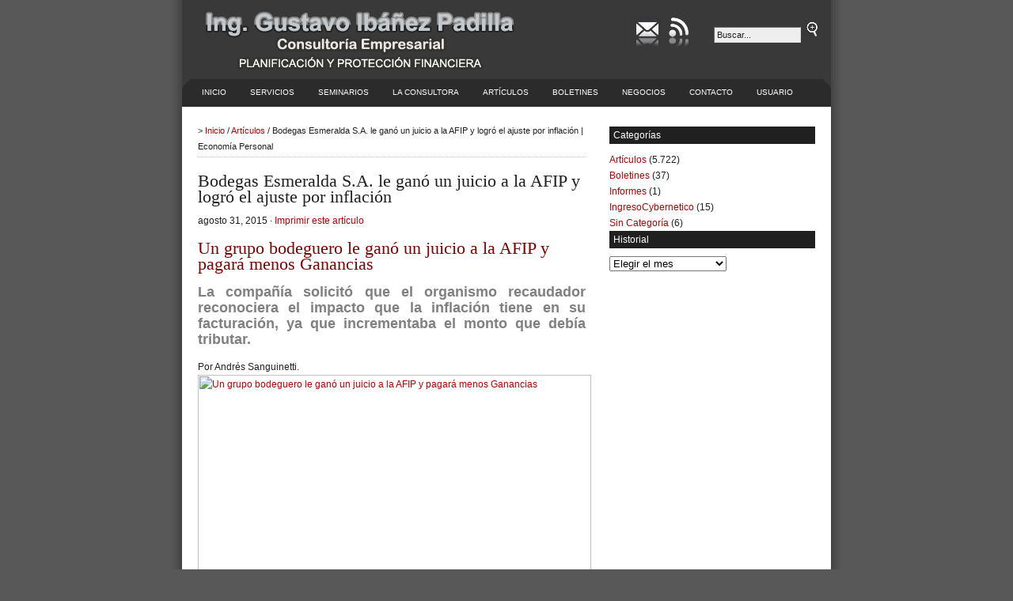

--- FILE ---
content_type: text/html; charset=UTF-8
request_url: https://www.economiapersonal.com.ar/bodegas-esmeralda-s-a-le-gano-un-juicio-a-la-afip-y-logro-el-ajuste-por-inflacion/
body_size: 20291
content:
<!DOCTYPE html lang="es">
<html lang="es">
<head profile="http://gmpg.org/xfn/11">
<meta charset="UTF-8" />
<title>Bodegas Esmeralda S.A. le ganó un juicio a la AFIP y logró el ajuste por inflación | Economía Personal : Economía Personal</title>
<meta name="distribution" content="global" />
<meta name="robots" content="follow, all" />
<meta name="generator" content="WordPress 6.9" />
<meta name="viewport" content="width=device-width, initial-scale=1.0" />
<!-- leave this for stats please -->
<!-- Open Graph data -->
<meta property="og:title" content="Bodegas Esmeralda S.A. le ganó un juicio a la AFIP y logró el ajuste por inflación | Economía Personal : Economía Personal" />
<meta property="og:type" content="website" />
<meta property="og:url" content="https://www.economiapersonal.com.ar" />
<meta property="og:image" content="https://www.economiapersonal.com.ar/wp-content/themes/revolution_business-10/images/logo2.gif" />
<meta property="og:description" content="Planificación y Protección Financiera" />
<!-- Open Graph data -->

<link rel="shortcut icon" href="https://www.economiapersonal.com.ar/wp-content/themes/revolution_business-10/images/favicon.ico" type="image/x-icon" />
<link rel="apple-touch-icon" href="https://www.economiapersonal.com.ar/wp-content/themes/revolution_business-10/images/favicon.ico">
<link rel="alternate" type="application/rss+xml" title="RSS 2.0" href="https://www.economiapersonal.com.ar/feed/" />
<link rel="alternate" type="text/xml" title="RSS .92" href="https://www.economiapersonal.com.ar/feed/rss/" />
<link rel="alternate" type="application/atom+xml" title="Atom 0.3" href="https://www.economiapersonal.com.ar/feed/atom/" />
<link rel="pingback" href="https://www.economiapersonal.com.ar/xmlrpc.php" />
	<link rel='archives' title='enero 2026' href='https://www.economiapersonal.com.ar/2026/01/' />
	<link rel='archives' title='diciembre 2025' href='https://www.economiapersonal.com.ar/2025/12/' />
	<link rel='archives' title='noviembre 2025' href='https://www.economiapersonal.com.ar/2025/11/' />
	<link rel='archives' title='octubre 2025' href='https://www.economiapersonal.com.ar/2025/10/' />
	<link rel='archives' title='septiembre 2025' href='https://www.economiapersonal.com.ar/2025/09/' />
	<link rel='archives' title='agosto 2025' href='https://www.economiapersonal.com.ar/2025/08/' />
	<link rel='archives' title='julio 2025' href='https://www.economiapersonal.com.ar/2025/07/' />
	<link rel='archives' title='junio 2025' href='https://www.economiapersonal.com.ar/2025/06/' />
	<link rel='archives' title='mayo 2025' href='https://www.economiapersonal.com.ar/2025/05/' />
	<link rel='archives' title='abril 2025' href='https://www.economiapersonal.com.ar/2025/04/' />
	<link rel='archives' title='marzo 2025' href='https://www.economiapersonal.com.ar/2025/03/' />
	<link rel='archives' title='febrero 2025' href='https://www.economiapersonal.com.ar/2025/02/' />
	<link rel='archives' title='enero 2025' href='https://www.economiapersonal.com.ar/2025/01/' />
	<link rel='archives' title='diciembre 2024' href='https://www.economiapersonal.com.ar/2024/12/' />
	<link rel='archives' title='noviembre 2024' href='https://www.economiapersonal.com.ar/2024/11/' />
	<link rel='archives' title='octubre 2024' href='https://www.economiapersonal.com.ar/2024/10/' />
	<link rel='archives' title='septiembre 2024' href='https://www.economiapersonal.com.ar/2024/09/' />
	<link rel='archives' title='agosto 2024' href='https://www.economiapersonal.com.ar/2024/08/' />
	<link rel='archives' title='julio 2024' href='https://www.economiapersonal.com.ar/2024/07/' />
	<link rel='archives' title='mayo 2024' href='https://www.economiapersonal.com.ar/2024/05/' />
	<link rel='archives' title='abril 2024' href='https://www.economiapersonal.com.ar/2024/04/' />
	<link rel='archives' title='marzo 2024' href='https://www.economiapersonal.com.ar/2024/03/' />
	<link rel='archives' title='febrero 2024' href='https://www.economiapersonal.com.ar/2024/02/' />
	<link rel='archives' title='enero 2024' href='https://www.economiapersonal.com.ar/2024/01/' />
	<link rel='archives' title='diciembre 2023' href='https://www.economiapersonal.com.ar/2023/12/' />
	<link rel='archives' title='noviembre 2023' href='https://www.economiapersonal.com.ar/2023/11/' />
	<link rel='archives' title='octubre 2023' href='https://www.economiapersonal.com.ar/2023/10/' />
	<link rel='archives' title='septiembre 2023' href='https://www.economiapersonal.com.ar/2023/09/' />
	<link rel='archives' title='agosto 2023' href='https://www.economiapersonal.com.ar/2023/08/' />
	<link rel='archives' title='julio 2023' href='https://www.economiapersonal.com.ar/2023/07/' />
	<link rel='archives' title='junio 2023' href='https://www.economiapersonal.com.ar/2023/06/' />
	<link rel='archives' title='mayo 2023' href='https://www.economiapersonal.com.ar/2023/05/' />
	<link rel='archives' title='abril 2023' href='https://www.economiapersonal.com.ar/2023/04/' />
	<link rel='archives' title='marzo 2023' href='https://www.economiapersonal.com.ar/2023/03/' />
	<link rel='archives' title='febrero 2023' href='https://www.economiapersonal.com.ar/2023/02/' />
	<link rel='archives' title='enero 2023' href='https://www.economiapersonal.com.ar/2023/01/' />
	<link rel='archives' title='diciembre 2022' href='https://www.economiapersonal.com.ar/2022/12/' />
	<link rel='archives' title='noviembre 2022' href='https://www.economiapersonal.com.ar/2022/11/' />
	<link rel='archives' title='octubre 2022' href='https://www.economiapersonal.com.ar/2022/10/' />
	<link rel='archives' title='septiembre 2022' href='https://www.economiapersonal.com.ar/2022/09/' />
	<link rel='archives' title='agosto 2022' href='https://www.economiapersonal.com.ar/2022/08/' />
	<link rel='archives' title='julio 2022' href='https://www.economiapersonal.com.ar/2022/07/' />
	<link rel='archives' title='junio 2022' href='https://www.economiapersonal.com.ar/2022/06/' />
	<link rel='archives' title='mayo 2022' href='https://www.economiapersonal.com.ar/2022/05/' />
	<link rel='archives' title='abril 2022' href='https://www.economiapersonal.com.ar/2022/04/' />
	<link rel='archives' title='marzo 2022' href='https://www.economiapersonal.com.ar/2022/03/' />
	<link rel='archives' title='febrero 2022' href='https://www.economiapersonal.com.ar/2022/02/' />
	<link rel='archives' title='enero 2022' href='https://www.economiapersonal.com.ar/2022/01/' />
	<link rel='archives' title='diciembre 2021' href='https://www.economiapersonal.com.ar/2021/12/' />
	<link rel='archives' title='noviembre 2021' href='https://www.economiapersonal.com.ar/2021/11/' />
	<link rel='archives' title='octubre 2021' href='https://www.economiapersonal.com.ar/2021/10/' />
	<link rel='archives' title='septiembre 2021' href='https://www.economiapersonal.com.ar/2021/09/' />
	<link rel='archives' title='agosto 2021' href='https://www.economiapersonal.com.ar/2021/08/' />
	<link rel='archives' title='julio 2021' href='https://www.economiapersonal.com.ar/2021/07/' />
	<link rel='archives' title='junio 2021' href='https://www.economiapersonal.com.ar/2021/06/' />
	<link rel='archives' title='mayo 2021' href='https://www.economiapersonal.com.ar/2021/05/' />
	<link rel='archives' title='abril 2021' href='https://www.economiapersonal.com.ar/2021/04/' />
	<link rel='archives' title='marzo 2021' href='https://www.economiapersonal.com.ar/2021/03/' />
	<link rel='archives' title='febrero 2021' href='https://www.economiapersonal.com.ar/2021/02/' />
	<link rel='archives' title='diciembre 2020' href='https://www.economiapersonal.com.ar/2020/12/' />
	<link rel='archives' title='noviembre 2020' href='https://www.economiapersonal.com.ar/2020/11/' />
	<link rel='archives' title='octubre 2020' href='https://www.economiapersonal.com.ar/2020/10/' />
	<link rel='archives' title='septiembre 2020' href='https://www.economiapersonal.com.ar/2020/09/' />
	<link rel='archives' title='agosto 2020' href='https://www.economiapersonal.com.ar/2020/08/' />
	<link rel='archives' title='julio 2020' href='https://www.economiapersonal.com.ar/2020/07/' />
	<link rel='archives' title='junio 2020' href='https://www.economiapersonal.com.ar/2020/06/' />
	<link rel='archives' title='mayo 2020' href='https://www.economiapersonal.com.ar/2020/05/' />
	<link rel='archives' title='abril 2020' href='https://www.economiapersonal.com.ar/2020/04/' />
	<link rel='archives' title='marzo 2020' href='https://www.economiapersonal.com.ar/2020/03/' />
	<link rel='archives' title='febrero 2020' href='https://www.economiapersonal.com.ar/2020/02/' />
	<link rel='archives' title='enero 2020' href='https://www.economiapersonal.com.ar/2020/01/' />
	<link rel='archives' title='diciembre 2019' href='https://www.economiapersonal.com.ar/2019/12/' />
	<link rel='archives' title='noviembre 2019' href='https://www.economiapersonal.com.ar/2019/11/' />
	<link rel='archives' title='octubre 2019' href='https://www.economiapersonal.com.ar/2019/10/' />
	<link rel='archives' title='septiembre 2019' href='https://www.economiapersonal.com.ar/2019/09/' />
	<link rel='archives' title='agosto 2019' href='https://www.economiapersonal.com.ar/2019/08/' />
	<link rel='archives' title='julio 2019' href='https://www.economiapersonal.com.ar/2019/07/' />
	<link rel='archives' title='junio 2019' href='https://www.economiapersonal.com.ar/2019/06/' />
	<link rel='archives' title='mayo 2019' href='https://www.economiapersonal.com.ar/2019/05/' />
	<link rel='archives' title='abril 2019' href='https://www.economiapersonal.com.ar/2019/04/' />
	<link rel='archives' title='marzo 2019' href='https://www.economiapersonal.com.ar/2019/03/' />
	<link rel='archives' title='febrero 2019' href='https://www.economiapersonal.com.ar/2019/02/' />
	<link rel='archives' title='enero 2019' href='https://www.economiapersonal.com.ar/2019/01/' />
	<link rel='archives' title='diciembre 2018' href='https://www.economiapersonal.com.ar/2018/12/' />
	<link rel='archives' title='noviembre 2018' href='https://www.economiapersonal.com.ar/2018/11/' />
	<link rel='archives' title='octubre 2018' href='https://www.economiapersonal.com.ar/2018/10/' />
	<link rel='archives' title='septiembre 2018' href='https://www.economiapersonal.com.ar/2018/09/' />
	<link rel='archives' title='agosto 2018' href='https://www.economiapersonal.com.ar/2018/08/' />
	<link rel='archives' title='julio 2018' href='https://www.economiapersonal.com.ar/2018/07/' />
	<link rel='archives' title='junio 2018' href='https://www.economiapersonal.com.ar/2018/06/' />
	<link rel='archives' title='mayo 2018' href='https://www.economiapersonal.com.ar/2018/05/' />
	<link rel='archives' title='abril 2018' href='https://www.economiapersonal.com.ar/2018/04/' />
	<link rel='archives' title='marzo 2018' href='https://www.economiapersonal.com.ar/2018/03/' />
	<link rel='archives' title='febrero 2018' href='https://www.economiapersonal.com.ar/2018/02/' />
	<link rel='archives' title='enero 2018' href='https://www.economiapersonal.com.ar/2018/01/' />
	<link rel='archives' title='diciembre 2017' href='https://www.economiapersonal.com.ar/2017/12/' />
	<link rel='archives' title='noviembre 2017' href='https://www.economiapersonal.com.ar/2017/11/' />
	<link rel='archives' title='octubre 2017' href='https://www.economiapersonal.com.ar/2017/10/' />
	<link rel='archives' title='septiembre 2017' href='https://www.economiapersonal.com.ar/2017/09/' />
	<link rel='archives' title='agosto 2017' href='https://www.economiapersonal.com.ar/2017/08/' />
	<link rel='archives' title='julio 2017' href='https://www.economiapersonal.com.ar/2017/07/' />
	<link rel='archives' title='junio 2017' href='https://www.economiapersonal.com.ar/2017/06/' />
	<link rel='archives' title='mayo 2017' href='https://www.economiapersonal.com.ar/2017/05/' />
	<link rel='archives' title='abril 2017' href='https://www.economiapersonal.com.ar/2017/04/' />
	<link rel='archives' title='marzo 2017' href='https://www.economiapersonal.com.ar/2017/03/' />
	<link rel='archives' title='febrero 2017' href='https://www.economiapersonal.com.ar/2017/02/' />
	<link rel='archives' title='enero 2017' href='https://www.economiapersonal.com.ar/2017/01/' />
	<link rel='archives' title='diciembre 2016' href='https://www.economiapersonal.com.ar/2016/12/' />
	<link rel='archives' title='noviembre 2016' href='https://www.economiapersonal.com.ar/2016/11/' />
	<link rel='archives' title='octubre 2016' href='https://www.economiapersonal.com.ar/2016/10/' />
	<link rel='archives' title='septiembre 2016' href='https://www.economiapersonal.com.ar/2016/09/' />
	<link rel='archives' title='agosto 2016' href='https://www.economiapersonal.com.ar/2016/08/' />
	<link rel='archives' title='julio 2016' href='https://www.economiapersonal.com.ar/2016/07/' />
	<link rel='archives' title='junio 2016' href='https://www.economiapersonal.com.ar/2016/06/' />
	<link rel='archives' title='mayo 2016' href='https://www.economiapersonal.com.ar/2016/05/' />
	<link rel='archives' title='abril 2016' href='https://www.economiapersonal.com.ar/2016/04/' />
	<link rel='archives' title='marzo 2016' href='https://www.economiapersonal.com.ar/2016/03/' />
	<link rel='archives' title='febrero 2016' href='https://www.economiapersonal.com.ar/2016/02/' />
	<link rel='archives' title='enero 2016' href='https://www.economiapersonal.com.ar/2016/01/' />
	<link rel='archives' title='diciembre 2015' href='https://www.economiapersonal.com.ar/2015/12/' />
	<link rel='archives' title='noviembre 2015' href='https://www.economiapersonal.com.ar/2015/11/' />
	<link rel='archives' title='octubre 2015' href='https://www.economiapersonal.com.ar/2015/10/' />
	<link rel='archives' title='septiembre 2015' href='https://www.economiapersonal.com.ar/2015/09/' />
	<link rel='archives' title='agosto 2015' href='https://www.economiapersonal.com.ar/2015/08/' />
	<link rel='archives' title='julio 2015' href='https://www.economiapersonal.com.ar/2015/07/' />
	<link rel='archives' title='junio 2015' href='https://www.economiapersonal.com.ar/2015/06/' />
	<link rel='archives' title='mayo 2015' href='https://www.economiapersonal.com.ar/2015/05/' />
	<link rel='archives' title='abril 2015' href='https://www.economiapersonal.com.ar/2015/04/' />
	<link rel='archives' title='marzo 2015' href='https://www.economiapersonal.com.ar/2015/03/' />
	<link rel='archives' title='febrero 2015' href='https://www.economiapersonal.com.ar/2015/02/' />
	<link rel='archives' title='enero 2015' href='https://www.economiapersonal.com.ar/2015/01/' />
	<link rel='archives' title='diciembre 2014' href='https://www.economiapersonal.com.ar/2014/12/' />
	<link rel='archives' title='noviembre 2014' href='https://www.economiapersonal.com.ar/2014/11/' />
	<link rel='archives' title='octubre 2014' href='https://www.economiapersonal.com.ar/2014/10/' />
	<link rel='archives' title='septiembre 2014' href='https://www.economiapersonal.com.ar/2014/09/' />
	<link rel='archives' title='agosto 2014' href='https://www.economiapersonal.com.ar/2014/08/' />
	<link rel='archives' title='julio 2014' href='https://www.economiapersonal.com.ar/2014/07/' />
	<link rel='archives' title='junio 2014' href='https://www.economiapersonal.com.ar/2014/06/' />
	<link rel='archives' title='mayo 2014' href='https://www.economiapersonal.com.ar/2014/05/' />
	<link rel='archives' title='abril 2014' href='https://www.economiapersonal.com.ar/2014/04/' />
	<link rel='archives' title='marzo 2014' href='https://www.economiapersonal.com.ar/2014/03/' />
	<link rel='archives' title='febrero 2014' href='https://www.economiapersonal.com.ar/2014/02/' />
	<link rel='archives' title='enero 2014' href='https://www.economiapersonal.com.ar/2014/01/' />
	<link rel='archives' title='diciembre 2013' href='https://www.economiapersonal.com.ar/2013/12/' />
	<link rel='archives' title='noviembre 2013' href='https://www.economiapersonal.com.ar/2013/11/' />
	<link rel='archives' title='octubre 2013' href='https://www.economiapersonal.com.ar/2013/10/' />
	<link rel='archives' title='septiembre 2013' href='https://www.economiapersonal.com.ar/2013/09/' />
	<link rel='archives' title='agosto 2013' href='https://www.economiapersonal.com.ar/2013/08/' />
	<link rel='archives' title='julio 2013' href='https://www.economiapersonal.com.ar/2013/07/' />
	<link rel='archives' title='junio 2013' href='https://www.economiapersonal.com.ar/2013/06/' />
	<link rel='archives' title='mayo 2013' href='https://www.economiapersonal.com.ar/2013/05/' />
	<link rel='archives' title='abril 2013' href='https://www.economiapersonal.com.ar/2013/04/' />
	<link rel='archives' title='marzo 2013' href='https://www.economiapersonal.com.ar/2013/03/' />
	<link rel='archives' title='febrero 2013' href='https://www.economiapersonal.com.ar/2013/02/' />
	<link rel='archives' title='enero 2013' href='https://www.economiapersonal.com.ar/2013/01/' />
	<link rel='archives' title='diciembre 2012' href='https://www.economiapersonal.com.ar/2012/12/' />
	<link rel='archives' title='noviembre 2012' href='https://www.economiapersonal.com.ar/2012/11/' />
	<link rel='archives' title='octubre 2012' href='https://www.economiapersonal.com.ar/2012/10/' />
	<link rel='archives' title='septiembre 2012' href='https://www.economiapersonal.com.ar/2012/09/' />
	<link rel='archives' title='agosto 2012' href='https://www.economiapersonal.com.ar/2012/08/' />
	<link rel='archives' title='julio 2012' href='https://www.economiapersonal.com.ar/2012/07/' />
	<link rel='archives' title='junio 2012' href='https://www.economiapersonal.com.ar/2012/06/' />
	<link rel='archives' title='mayo 2012' href='https://www.economiapersonal.com.ar/2012/05/' />
	<link rel='archives' title='abril 2012' href='https://www.economiapersonal.com.ar/2012/04/' />
	<link rel='archives' title='marzo 2012' href='https://www.economiapersonal.com.ar/2012/03/' />
	<link rel='archives' title='febrero 2012' href='https://www.economiapersonal.com.ar/2012/02/' />
	<link rel='archives' title='enero 2012' href='https://www.economiapersonal.com.ar/2012/01/' />
	<link rel='archives' title='diciembre 2011' href='https://www.economiapersonal.com.ar/2011/12/' />
	<link rel='archives' title='noviembre 2011' href='https://www.economiapersonal.com.ar/2011/11/' />
	<link rel='archives' title='octubre 2011' href='https://www.economiapersonal.com.ar/2011/10/' />
	<link rel='archives' title='septiembre 2011' href='https://www.economiapersonal.com.ar/2011/09/' />
	<link rel='archives' title='agosto 2011' href='https://www.economiapersonal.com.ar/2011/08/' />
	<link rel='archives' title='julio 2011' href='https://www.economiapersonal.com.ar/2011/07/' />
	<link rel='archives' title='junio 2011' href='https://www.economiapersonal.com.ar/2011/06/' />
	<link rel='archives' title='mayo 2011' href='https://www.economiapersonal.com.ar/2011/05/' />
	<link rel='archives' title='abril 2011' href='https://www.economiapersonal.com.ar/2011/04/' />
	<link rel='archives' title='marzo 2011' href='https://www.economiapersonal.com.ar/2011/03/' />
	<link rel='archives' title='febrero 2011' href='https://www.economiapersonal.com.ar/2011/02/' />
	<link rel='archives' title='enero 2011' href='https://www.economiapersonal.com.ar/2011/01/' />
	<link rel='archives' title='diciembre 2010' href='https://www.economiapersonal.com.ar/2010/12/' />
	<link rel='archives' title='noviembre 2010' href='https://www.economiapersonal.com.ar/2010/11/' />
	<link rel='archives' title='octubre 2010' href='https://www.economiapersonal.com.ar/2010/10/' />
	<link rel='archives' title='septiembre 2010' href='https://www.economiapersonal.com.ar/2010/09/' />
	<link rel='archives' title='agosto 2010' href='https://www.economiapersonal.com.ar/2010/08/' />
	<link rel='archives' title='julio 2010' href='https://www.economiapersonal.com.ar/2010/07/' />
	<link rel='archives' title='junio 2010' href='https://www.economiapersonal.com.ar/2010/06/' />
	<link rel='archives' title='mayo 2010' href='https://www.economiapersonal.com.ar/2010/05/' />
	<link rel='archives' title='abril 2010' href='https://www.economiapersonal.com.ar/2010/04/' />
	<link rel='archives' title='marzo 2010' href='https://www.economiapersonal.com.ar/2010/03/' />
	<link rel='archives' title='febrero 2010' href='https://www.economiapersonal.com.ar/2010/02/' />
	<link rel='archives' title='diciembre 2009' href='https://www.economiapersonal.com.ar/2009/12/' />
	<link rel='archives' title='noviembre 2009' href='https://www.economiapersonal.com.ar/2009/11/' />
	<link rel='archives' title='octubre 2009' href='https://www.economiapersonal.com.ar/2009/10/' />
	<link rel='archives' title='septiembre 2009' href='https://www.economiapersonal.com.ar/2009/09/' />
	<link rel='archives' title='agosto 2009' href='https://www.economiapersonal.com.ar/2009/08/' />
	<link rel='archives' title='marzo 201' href='https://www.economiapersonal.com.ar/201/03/' />

		<!-- All in One SEO 4.9.3 - aioseo.com -->
	<meta name="description" content="Un grupo bodeguero le ganó un juicio a la AFIP y pagará menos Ganancias La compañía solicitó que el organismo recaudador reconociera el impacto que la inflación tiene en su facturación, ya que incrementaba el monto que debía tributar. Por Andrés Sanguinetti. Un grupo bodeguero le ganó un juicio a la AFIP y pagará menos" />
	<meta name="robots" content="max-snippet:-1, max-image-preview:large, max-video-preview:-1" />
	<meta name="author" content="Gustavo Ibañez Padilla"/>
	<meta name="keywords" content="afip,ajuste por inflación,impuesto a las ganancias" />
	<link rel="canonical" href="https://www.economiapersonal.com.ar/bodegas-esmeralda-s-a-le-gano-un-juicio-a-la-afip-y-logro-el-ajuste-por-inflacion/" />
	<meta name="generator" content="All in One SEO (AIOSEO) 4.9.3" />
		<meta property="og:locale" content="es_ES" />
		<meta property="og:site_name" content="Economía Personal | Planificación y Protección Financiera" />
		<meta property="og:type" content="article" />
		<meta property="og:title" content="Bodegas Esmeralda S.A. le ganó un juicio a la AFIP y logró el ajuste por inflación | Economía Personal" />
		<meta property="og:description" content="Un grupo bodeguero le ganó un juicio a la AFIP y pagará menos Ganancias La compañía solicitó que el organismo recaudador reconociera el impacto que la inflación tiene en su facturación, ya que incrementaba el monto que debía tributar. Por Andrés Sanguinetti. Un grupo bodeguero le ganó un juicio a la AFIP y pagará menos" />
		<meta property="og:url" content="https://www.economiapersonal.com.ar/bodegas-esmeralda-s-a-le-gano-un-juicio-a-la-afip-y-logro-el-ajuste-por-inflacion/" />
		<meta property="article:published_time" content="2015-08-31T14:31:17+00:00" />
		<meta property="article:modified_time" content="2015-08-31T14:31:17+00:00" />
		<meta name="twitter:card" content="summary" />
		<meta name="twitter:site" content="@GustavoIPadilla" />
		<meta name="twitter:title" content="Bodegas Esmeralda S.A. le ganó un juicio a la AFIP y logró el ajuste por inflación | Economía Personal" />
		<meta name="twitter:description" content="Un grupo bodeguero le ganó un juicio a la AFIP y pagará menos Ganancias La compañía solicitó que el organismo recaudador reconociera el impacto que la inflación tiene en su facturación, ya que incrementaba el monto que debía tributar. Por Andrés Sanguinetti. Un grupo bodeguero le ganó un juicio a la AFIP y pagará menos" />
		<meta name="twitter:creator" content="@GustavoIPadilla" />
		<script type="application/ld+json" class="aioseo-schema">
			{"@context":"https:\/\/schema.org","@graph":[{"@type":"Article","@id":"https:\/\/www.economiapersonal.com.ar\/bodegas-esmeralda-s-a-le-gano-un-juicio-a-la-afip-y-logro-el-ajuste-por-inflacion\/#article","name":"Bodegas Esmeralda S.A. le gan\u00f3 un juicio a la AFIP y logr\u00f3 el ajuste por inflaci\u00f3n | Econom\u00eda Personal","headline":"Bodegas Esmeralda S.A. le gan\u00f3 un juicio a la AFIP y logr\u00f3 el ajuste por inflaci\u00f3n","author":{"@id":"https:\/\/www.economiapersonal.com.ar\/author\/gustavo\/#author"},"publisher":{"@id":"https:\/\/www.economiapersonal.com.ar\/#organization"},"image":{"@type":"ImageObject","url":"http:\/\/www.cronista.com\/__export\/1441014618105\/sites\/diarioelcronista\/img\/3dias\/2015\/08\/31\/cc310815n016f18_crop1441014617993.jpg_1328648940.jpg","@id":"https:\/\/www.economiapersonal.com.ar\/bodegas-esmeralda-s-a-le-gano-un-juicio-a-la-afip-y-logro-el-ajuste-por-inflacion\/#articleImage"},"datePublished":"2015-08-31T11:31:17-03:00","dateModified":"2015-08-31T11:31:17-03:00","inLanguage":"es-ES","mainEntityOfPage":{"@id":"https:\/\/www.economiapersonal.com.ar\/bodegas-esmeralda-s-a-le-gano-un-juicio-a-la-afip-y-logro-el-ajuste-por-inflacion\/#webpage"},"isPartOf":{"@id":"https:\/\/www.economiapersonal.com.ar\/bodegas-esmeralda-s-a-le-gano-un-juicio-a-la-afip-y-logro-el-ajuste-por-inflacion\/#webpage"},"articleSection":"Art\u00edculos, afip, ajuste por inflaci\u00f3n, impuesto a las ganancias"},{"@type":"BreadcrumbList","@id":"https:\/\/www.economiapersonal.com.ar\/bodegas-esmeralda-s-a-le-gano-un-juicio-a-la-afip-y-logro-el-ajuste-por-inflacion\/#breadcrumblist","itemListElement":[{"@type":"ListItem","@id":"https:\/\/www.economiapersonal.com.ar#listItem","position":1,"name":"Home","item":"https:\/\/www.economiapersonal.com.ar","nextItem":{"@type":"ListItem","@id":"https:\/\/www.economiapersonal.com.ar\/category\/articulos\/#listItem","name":"Art\u00edculos"}},{"@type":"ListItem","@id":"https:\/\/www.economiapersonal.com.ar\/category\/articulos\/#listItem","position":2,"name":"Art\u00edculos","item":"https:\/\/www.economiapersonal.com.ar\/category\/articulos\/","nextItem":{"@type":"ListItem","@id":"https:\/\/www.economiapersonal.com.ar\/bodegas-esmeralda-s-a-le-gano-un-juicio-a-la-afip-y-logro-el-ajuste-por-inflacion\/#listItem","name":"Bodegas Esmeralda S.A. le gan\u00f3 un juicio a la AFIP y logr\u00f3 el ajuste por inflaci\u00f3n"},"previousItem":{"@type":"ListItem","@id":"https:\/\/www.economiapersonal.com.ar#listItem","name":"Home"}},{"@type":"ListItem","@id":"https:\/\/www.economiapersonal.com.ar\/bodegas-esmeralda-s-a-le-gano-un-juicio-a-la-afip-y-logro-el-ajuste-por-inflacion\/#listItem","position":3,"name":"Bodegas Esmeralda S.A. le gan\u00f3 un juicio a la AFIP y logr\u00f3 el ajuste por inflaci\u00f3n","previousItem":{"@type":"ListItem","@id":"https:\/\/www.economiapersonal.com.ar\/category\/articulos\/#listItem","name":"Art\u00edculos"}}]},{"@type":"Organization","@id":"https:\/\/www.economiapersonal.com.ar\/#organization","name":"Econom\u00eda Personal","description":"Planificaci\u00f3n y Protecci\u00f3n Financiera Consultora empresarial, especializada en Finanzas.","url":"https:\/\/www.economiapersonal.com.ar\/","email":"economiapersonal@gmail.com","telephone":"+5491144143127","sameAs":["https:\/\/twitter.com\/GustavoIPadilla","https:\/\/www.youtube.com\/channel\/UCyQRkDl_Uxyo2h-gzIm55SA","https:\/\/www.linkedin.com\/in\/gustavoip1963\/"]},{"@type":"Person","@id":"https:\/\/www.economiapersonal.com.ar\/author\/gustavo\/#author","url":"https:\/\/www.economiapersonal.com.ar\/author\/gustavo\/","name":"Gustavo Iba\u00f1ez Padilla","image":{"@type":"ImageObject","@id":"https:\/\/www.economiapersonal.com.ar\/bodegas-esmeralda-s-a-le-gano-un-juicio-a-la-afip-y-logro-el-ajuste-por-inflacion\/#authorImage","url":"https:\/\/secure.gravatar.com\/avatar\/aefdc2e77965f0f0806da546cc47610bb69d613d9a11b69ed72f13b9dedd6109?s=96&d=mm&r=g","width":96,"height":96,"caption":"Gustavo Iba\u00f1ez Padilla"}},{"@type":"WebPage","@id":"https:\/\/www.economiapersonal.com.ar\/bodegas-esmeralda-s-a-le-gano-un-juicio-a-la-afip-y-logro-el-ajuste-por-inflacion\/#webpage","url":"https:\/\/www.economiapersonal.com.ar\/bodegas-esmeralda-s-a-le-gano-un-juicio-a-la-afip-y-logro-el-ajuste-por-inflacion\/","name":"Bodegas Esmeralda S.A. le gan\u00f3 un juicio a la AFIP y logr\u00f3 el ajuste por inflaci\u00f3n | Econom\u00eda Personal","description":"Un grupo bodeguero le gan\u00f3 un juicio a la AFIP y pagar\u00e1 menos Ganancias La compa\u00f1\u00eda solicit\u00f3 que el organismo recaudador reconociera el impacto que la inflaci\u00f3n tiene en su facturaci\u00f3n, ya que incrementaba el monto que deb\u00eda tributar. Por Andr\u00e9s Sanguinetti. Un grupo bodeguero le gan\u00f3 un juicio a la AFIP y pagar\u00e1 menos","inLanguage":"es-ES","isPartOf":{"@id":"https:\/\/www.economiapersonal.com.ar\/#website"},"breadcrumb":{"@id":"https:\/\/www.economiapersonal.com.ar\/bodegas-esmeralda-s-a-le-gano-un-juicio-a-la-afip-y-logro-el-ajuste-por-inflacion\/#breadcrumblist"},"author":{"@id":"https:\/\/www.economiapersonal.com.ar\/author\/gustavo\/#author"},"creator":{"@id":"https:\/\/www.economiapersonal.com.ar\/author\/gustavo\/#author"},"datePublished":"2015-08-31T11:31:17-03:00","dateModified":"2015-08-31T11:31:17-03:00"},{"@type":"WebSite","@id":"https:\/\/www.economiapersonal.com.ar\/#website","url":"https:\/\/www.economiapersonal.com.ar\/","name":"Econom\u00eda Personal","alternateName":"Gustavo Ib\u00e1\u00f1ez Padilla","description":"Planificaci\u00f3n y Protecci\u00f3n Financiera","inLanguage":"es-ES","publisher":{"@id":"https:\/\/www.economiapersonal.com.ar\/#organization"}}]}
		</script>
		<!-- All in One SEO -->

<link rel="alternate" type="application/rss+xml" title="Economía Personal &raquo; Comentario Bodegas Esmeralda S.A. le ganó un juicio a la AFIP y logró el ajuste por inflación del feed" href="https://www.economiapersonal.com.ar/bodegas-esmeralda-s-a-le-gano-un-juicio-a-la-afip-y-logro-el-ajuste-por-inflacion/feed/" />
<link rel="alternate" title="oEmbed (JSON)" type="application/json+oembed" href="https://www.economiapersonal.com.ar/wp-json/oembed/1.0/embed?url=https%3A%2F%2Fwww.economiapersonal.com.ar%2Fbodegas-esmeralda-s-a-le-gano-un-juicio-a-la-afip-y-logro-el-ajuste-por-inflacion%2F" />
<link rel="alternate" title="oEmbed (XML)" type="text/xml+oembed" href="https://www.economiapersonal.com.ar/wp-json/oembed/1.0/embed?url=https%3A%2F%2Fwww.economiapersonal.com.ar%2Fbodegas-esmeralda-s-a-le-gano-un-juicio-a-la-afip-y-logro-el-ajuste-por-inflacion%2F&#038;format=xml" />
<!-- Shareaholic - https://www.shareaholic.com -->
<link rel='preload' href='//cdn.shareaholic.net/assets/pub/shareaholic.js' as='script'/>
<script data-no-minify='1' data-cfasync='false'>
_SHR_SETTINGS = {"endpoints":{"local_recs_url":"https:\/\/www.economiapersonal.com.ar\/wp-admin\/admin-ajax.php?action=shareaholic_permalink_related","ajax_url":"https:\/\/www.economiapersonal.com.ar\/wp-admin\/admin-ajax.php","share_counts_url":"https:\/\/www.economiapersonal.com.ar\/wp-admin\/admin-ajax.php?action=shareaholic_share_counts_api"},"site_id":"e5fcaf27b216c9155db762dc4d9495e2","url_components":{"year":"2015","monthnum":"08","day":"31","hour":"11","minute":"31","second":"17","post_id":"9652","postname":"bodegas-esmeralda-s-a-le-gano-un-juicio-a-la-afip-y-logro-el-ajuste-por-inflacion","category":"articulos"}};
</script>
<script data-no-minify='1' data-cfasync='false' src='//cdn.shareaholic.net/assets/pub/shareaholic.js' data-shr-siteid='e5fcaf27b216c9155db762dc4d9495e2' async ></script>

<!-- Shareaholic Content Tags -->
<meta name='shareaholic:site_name' content='Economía Personal' />
<meta name='shareaholic:language' content='es' />
<meta name='shareaholic:url' content='https://www.economiapersonal.com.ar/bodegas-esmeralda-s-a-le-gano-un-juicio-a-la-afip-y-logro-el-ajuste-por-inflacion/' />
<meta name='shareaholic:keywords' content='tag:afip, tag:ajuste por inflación, tag:impuesto a las ganancias, cat:artículos, type:post' />
<meta name='shareaholic:article_published_time' content='2015-08-31T11:31:17-03:00' />
<meta name='shareaholic:article_modified_time' content='2015-08-31T11:31:17-03:00' />
<meta name='shareaholic:shareable_page' content='true' />
<meta name='shareaholic:article_author_name' content='Gustavo Ibañez Padilla' />
<meta name='shareaholic:site_id' content='e5fcaf27b216c9155db762dc4d9495e2' />
<meta name='shareaholic:wp_version' content='9.7.13' />
<meta name='shareaholic:image' content='http://www.cronista.com/__export/1441014618105/sites/diarioelcronista/img/3dias/2015/08/31/cc310815n016f18_crop1441014617993.jpg_1328648940.jpg' />
<!-- Shareaholic Content Tags End -->
<style id='wp-img-auto-sizes-contain-inline-css' type='text/css'>
img:is([sizes=auto i],[sizes^="auto," i]){contain-intrinsic-size:3000px 1500px}
/*# sourceURL=wp-img-auto-sizes-contain-inline-css */
</style>
<style id='wp-emoji-styles-inline-css' type='text/css'>

	img.wp-smiley, img.emoji {
		display: inline !important;
		border: none !important;
		box-shadow: none !important;
		height: 1em !important;
		width: 1em !important;
		margin: 0 0.07em !important;
		vertical-align: -0.1em !important;
		background: none !important;
		padding: 0 !important;
	}
/*# sourceURL=wp-emoji-styles-inline-css */
</style>
<style id='wp-block-library-inline-css' type='text/css'>
:root{--wp-block-synced-color:#7a00df;--wp-block-synced-color--rgb:122,0,223;--wp-bound-block-color:var(--wp-block-synced-color);--wp-editor-canvas-background:#ddd;--wp-admin-theme-color:#007cba;--wp-admin-theme-color--rgb:0,124,186;--wp-admin-theme-color-darker-10:#006ba1;--wp-admin-theme-color-darker-10--rgb:0,107,160.5;--wp-admin-theme-color-darker-20:#005a87;--wp-admin-theme-color-darker-20--rgb:0,90,135;--wp-admin-border-width-focus:2px}@media (min-resolution:192dpi){:root{--wp-admin-border-width-focus:1.5px}}.wp-element-button{cursor:pointer}:root .has-very-light-gray-background-color{background-color:#eee}:root .has-very-dark-gray-background-color{background-color:#313131}:root .has-very-light-gray-color{color:#eee}:root .has-very-dark-gray-color{color:#313131}:root .has-vivid-green-cyan-to-vivid-cyan-blue-gradient-background{background:linear-gradient(135deg,#00d084,#0693e3)}:root .has-purple-crush-gradient-background{background:linear-gradient(135deg,#34e2e4,#4721fb 50%,#ab1dfe)}:root .has-hazy-dawn-gradient-background{background:linear-gradient(135deg,#faaca8,#dad0ec)}:root .has-subdued-olive-gradient-background{background:linear-gradient(135deg,#fafae1,#67a671)}:root .has-atomic-cream-gradient-background{background:linear-gradient(135deg,#fdd79a,#004a59)}:root .has-nightshade-gradient-background{background:linear-gradient(135deg,#330968,#31cdcf)}:root .has-midnight-gradient-background{background:linear-gradient(135deg,#020381,#2874fc)}:root{--wp--preset--font-size--normal:16px;--wp--preset--font-size--huge:42px}.has-regular-font-size{font-size:1em}.has-larger-font-size{font-size:2.625em}.has-normal-font-size{font-size:var(--wp--preset--font-size--normal)}.has-huge-font-size{font-size:var(--wp--preset--font-size--huge)}.has-text-align-center{text-align:center}.has-text-align-left{text-align:left}.has-text-align-right{text-align:right}.has-fit-text{white-space:nowrap!important}#end-resizable-editor-section{display:none}.aligncenter{clear:both}.items-justified-left{justify-content:flex-start}.items-justified-center{justify-content:center}.items-justified-right{justify-content:flex-end}.items-justified-space-between{justify-content:space-between}.screen-reader-text{border:0;clip-path:inset(50%);height:1px;margin:-1px;overflow:hidden;padding:0;position:absolute;width:1px;word-wrap:normal!important}.screen-reader-text:focus{background-color:#ddd;clip-path:none;color:#444;display:block;font-size:1em;height:auto;left:5px;line-height:normal;padding:15px 23px 14px;text-decoration:none;top:5px;width:auto;z-index:100000}html :where(.has-border-color){border-style:solid}html :where([style*=border-top-color]){border-top-style:solid}html :where([style*=border-right-color]){border-right-style:solid}html :where([style*=border-bottom-color]){border-bottom-style:solid}html :where([style*=border-left-color]){border-left-style:solid}html :where([style*=border-width]){border-style:solid}html :where([style*=border-top-width]){border-top-style:solid}html :where([style*=border-right-width]){border-right-style:solid}html :where([style*=border-bottom-width]){border-bottom-style:solid}html :where([style*=border-left-width]){border-left-style:solid}html :where(img[class*=wp-image-]){height:auto;max-width:100%}:where(figure){margin:0 0 1em}html :where(.is-position-sticky){--wp-admin--admin-bar--position-offset:var(--wp-admin--admin-bar--height,0px)}@media screen and (max-width:600px){html :where(.is-position-sticky){--wp-admin--admin-bar--position-offset:0px}}

/*# sourceURL=wp-block-library-inline-css */
</style><style id='global-styles-inline-css' type='text/css'>
:root{--wp--preset--aspect-ratio--square: 1;--wp--preset--aspect-ratio--4-3: 4/3;--wp--preset--aspect-ratio--3-4: 3/4;--wp--preset--aspect-ratio--3-2: 3/2;--wp--preset--aspect-ratio--2-3: 2/3;--wp--preset--aspect-ratio--16-9: 16/9;--wp--preset--aspect-ratio--9-16: 9/16;--wp--preset--color--black: #000000;--wp--preset--color--cyan-bluish-gray: #abb8c3;--wp--preset--color--white: #ffffff;--wp--preset--color--pale-pink: #f78da7;--wp--preset--color--vivid-red: #cf2e2e;--wp--preset--color--luminous-vivid-orange: #ff6900;--wp--preset--color--luminous-vivid-amber: #fcb900;--wp--preset--color--light-green-cyan: #7bdcb5;--wp--preset--color--vivid-green-cyan: #00d084;--wp--preset--color--pale-cyan-blue: #8ed1fc;--wp--preset--color--vivid-cyan-blue: #0693e3;--wp--preset--color--vivid-purple: #9b51e0;--wp--preset--gradient--vivid-cyan-blue-to-vivid-purple: linear-gradient(135deg,rgb(6,147,227) 0%,rgb(155,81,224) 100%);--wp--preset--gradient--light-green-cyan-to-vivid-green-cyan: linear-gradient(135deg,rgb(122,220,180) 0%,rgb(0,208,130) 100%);--wp--preset--gradient--luminous-vivid-amber-to-luminous-vivid-orange: linear-gradient(135deg,rgb(252,185,0) 0%,rgb(255,105,0) 100%);--wp--preset--gradient--luminous-vivid-orange-to-vivid-red: linear-gradient(135deg,rgb(255,105,0) 0%,rgb(207,46,46) 100%);--wp--preset--gradient--very-light-gray-to-cyan-bluish-gray: linear-gradient(135deg,rgb(238,238,238) 0%,rgb(169,184,195) 100%);--wp--preset--gradient--cool-to-warm-spectrum: linear-gradient(135deg,rgb(74,234,220) 0%,rgb(151,120,209) 20%,rgb(207,42,186) 40%,rgb(238,44,130) 60%,rgb(251,105,98) 80%,rgb(254,248,76) 100%);--wp--preset--gradient--blush-light-purple: linear-gradient(135deg,rgb(255,206,236) 0%,rgb(152,150,240) 100%);--wp--preset--gradient--blush-bordeaux: linear-gradient(135deg,rgb(254,205,165) 0%,rgb(254,45,45) 50%,rgb(107,0,62) 100%);--wp--preset--gradient--luminous-dusk: linear-gradient(135deg,rgb(255,203,112) 0%,rgb(199,81,192) 50%,rgb(65,88,208) 100%);--wp--preset--gradient--pale-ocean: linear-gradient(135deg,rgb(255,245,203) 0%,rgb(182,227,212) 50%,rgb(51,167,181) 100%);--wp--preset--gradient--electric-grass: linear-gradient(135deg,rgb(202,248,128) 0%,rgb(113,206,126) 100%);--wp--preset--gradient--midnight: linear-gradient(135deg,rgb(2,3,129) 0%,rgb(40,116,252) 100%);--wp--preset--font-size--small: 13px;--wp--preset--font-size--medium: 20px;--wp--preset--font-size--large: 36px;--wp--preset--font-size--x-large: 42px;--wp--preset--spacing--20: 0.44rem;--wp--preset--spacing--30: 0.67rem;--wp--preset--spacing--40: 1rem;--wp--preset--spacing--50: 1.5rem;--wp--preset--spacing--60: 2.25rem;--wp--preset--spacing--70: 3.38rem;--wp--preset--spacing--80: 5.06rem;--wp--preset--shadow--natural: 6px 6px 9px rgba(0, 0, 0, 0.2);--wp--preset--shadow--deep: 12px 12px 50px rgba(0, 0, 0, 0.4);--wp--preset--shadow--sharp: 6px 6px 0px rgba(0, 0, 0, 0.2);--wp--preset--shadow--outlined: 6px 6px 0px -3px rgb(255, 255, 255), 6px 6px rgb(0, 0, 0);--wp--preset--shadow--crisp: 6px 6px 0px rgb(0, 0, 0);}:where(.is-layout-flex){gap: 0.5em;}:where(.is-layout-grid){gap: 0.5em;}body .is-layout-flex{display: flex;}.is-layout-flex{flex-wrap: wrap;align-items: center;}.is-layout-flex > :is(*, div){margin: 0;}body .is-layout-grid{display: grid;}.is-layout-grid > :is(*, div){margin: 0;}:where(.wp-block-columns.is-layout-flex){gap: 2em;}:where(.wp-block-columns.is-layout-grid){gap: 2em;}:where(.wp-block-post-template.is-layout-flex){gap: 1.25em;}:where(.wp-block-post-template.is-layout-grid){gap: 1.25em;}.has-black-color{color: var(--wp--preset--color--black) !important;}.has-cyan-bluish-gray-color{color: var(--wp--preset--color--cyan-bluish-gray) !important;}.has-white-color{color: var(--wp--preset--color--white) !important;}.has-pale-pink-color{color: var(--wp--preset--color--pale-pink) !important;}.has-vivid-red-color{color: var(--wp--preset--color--vivid-red) !important;}.has-luminous-vivid-orange-color{color: var(--wp--preset--color--luminous-vivid-orange) !important;}.has-luminous-vivid-amber-color{color: var(--wp--preset--color--luminous-vivid-amber) !important;}.has-light-green-cyan-color{color: var(--wp--preset--color--light-green-cyan) !important;}.has-vivid-green-cyan-color{color: var(--wp--preset--color--vivid-green-cyan) !important;}.has-pale-cyan-blue-color{color: var(--wp--preset--color--pale-cyan-blue) !important;}.has-vivid-cyan-blue-color{color: var(--wp--preset--color--vivid-cyan-blue) !important;}.has-vivid-purple-color{color: var(--wp--preset--color--vivid-purple) !important;}.has-black-background-color{background-color: var(--wp--preset--color--black) !important;}.has-cyan-bluish-gray-background-color{background-color: var(--wp--preset--color--cyan-bluish-gray) !important;}.has-white-background-color{background-color: var(--wp--preset--color--white) !important;}.has-pale-pink-background-color{background-color: var(--wp--preset--color--pale-pink) !important;}.has-vivid-red-background-color{background-color: var(--wp--preset--color--vivid-red) !important;}.has-luminous-vivid-orange-background-color{background-color: var(--wp--preset--color--luminous-vivid-orange) !important;}.has-luminous-vivid-amber-background-color{background-color: var(--wp--preset--color--luminous-vivid-amber) !important;}.has-light-green-cyan-background-color{background-color: var(--wp--preset--color--light-green-cyan) !important;}.has-vivid-green-cyan-background-color{background-color: var(--wp--preset--color--vivid-green-cyan) !important;}.has-pale-cyan-blue-background-color{background-color: var(--wp--preset--color--pale-cyan-blue) !important;}.has-vivid-cyan-blue-background-color{background-color: var(--wp--preset--color--vivid-cyan-blue) !important;}.has-vivid-purple-background-color{background-color: var(--wp--preset--color--vivid-purple) !important;}.has-black-border-color{border-color: var(--wp--preset--color--black) !important;}.has-cyan-bluish-gray-border-color{border-color: var(--wp--preset--color--cyan-bluish-gray) !important;}.has-white-border-color{border-color: var(--wp--preset--color--white) !important;}.has-pale-pink-border-color{border-color: var(--wp--preset--color--pale-pink) !important;}.has-vivid-red-border-color{border-color: var(--wp--preset--color--vivid-red) !important;}.has-luminous-vivid-orange-border-color{border-color: var(--wp--preset--color--luminous-vivid-orange) !important;}.has-luminous-vivid-amber-border-color{border-color: var(--wp--preset--color--luminous-vivid-amber) !important;}.has-light-green-cyan-border-color{border-color: var(--wp--preset--color--light-green-cyan) !important;}.has-vivid-green-cyan-border-color{border-color: var(--wp--preset--color--vivid-green-cyan) !important;}.has-pale-cyan-blue-border-color{border-color: var(--wp--preset--color--pale-cyan-blue) !important;}.has-vivid-cyan-blue-border-color{border-color: var(--wp--preset--color--vivid-cyan-blue) !important;}.has-vivid-purple-border-color{border-color: var(--wp--preset--color--vivid-purple) !important;}.has-vivid-cyan-blue-to-vivid-purple-gradient-background{background: var(--wp--preset--gradient--vivid-cyan-blue-to-vivid-purple) !important;}.has-light-green-cyan-to-vivid-green-cyan-gradient-background{background: var(--wp--preset--gradient--light-green-cyan-to-vivid-green-cyan) !important;}.has-luminous-vivid-amber-to-luminous-vivid-orange-gradient-background{background: var(--wp--preset--gradient--luminous-vivid-amber-to-luminous-vivid-orange) !important;}.has-luminous-vivid-orange-to-vivid-red-gradient-background{background: var(--wp--preset--gradient--luminous-vivid-orange-to-vivid-red) !important;}.has-very-light-gray-to-cyan-bluish-gray-gradient-background{background: var(--wp--preset--gradient--very-light-gray-to-cyan-bluish-gray) !important;}.has-cool-to-warm-spectrum-gradient-background{background: var(--wp--preset--gradient--cool-to-warm-spectrum) !important;}.has-blush-light-purple-gradient-background{background: var(--wp--preset--gradient--blush-light-purple) !important;}.has-blush-bordeaux-gradient-background{background: var(--wp--preset--gradient--blush-bordeaux) !important;}.has-luminous-dusk-gradient-background{background: var(--wp--preset--gradient--luminous-dusk) !important;}.has-pale-ocean-gradient-background{background: var(--wp--preset--gradient--pale-ocean) !important;}.has-electric-grass-gradient-background{background: var(--wp--preset--gradient--electric-grass) !important;}.has-midnight-gradient-background{background: var(--wp--preset--gradient--midnight) !important;}.has-small-font-size{font-size: var(--wp--preset--font-size--small) !important;}.has-medium-font-size{font-size: var(--wp--preset--font-size--medium) !important;}.has-large-font-size{font-size: var(--wp--preset--font-size--large) !important;}.has-x-large-font-size{font-size: var(--wp--preset--font-size--x-large) !important;}
/*# sourceURL=global-styles-inline-css */
</style>

<style id='classic-theme-styles-inline-css' type='text/css'>
/*! This file is auto-generated */
.wp-block-button__link{color:#fff;background-color:#32373c;border-radius:9999px;box-shadow:none;text-decoration:none;padding:calc(.667em + 2px) calc(1.333em + 2px);font-size:1.125em}.wp-block-file__button{background:#32373c;color:#fff;text-decoration:none}
/*# sourceURL=/wp-includes/css/classic-themes.min.css */
</style>
<link rel='stylesheet' id='popup-css' href='https://www.economiapersonal.com.ar/wp-content/plugins/popup/popup.css?ver=6.9' type='text/css' media='all' />
<link rel='stylesheet' id='wp-members-css' href='https://www.economiapersonal.com.ar/wp-content/plugins/wp-members/assets/css/forms/generic-no-float.min.css?ver=3.5.5.1' type='text/css' media='all' />
<script type="text/javascript" src="https://www.economiapersonal.com.ar/wp-content/plugins/popup/popup.js?ver=6.9" id="popup-js"></script>
<script type="text/javascript" src="https://www.economiapersonal.com.ar/wp-includes/js/jquery/jquery.min.js?ver=3.7.1" id="jquery-core-js"></script>
<script type="text/javascript" src="https://www.economiapersonal.com.ar/wp-includes/js/jquery/jquery-migrate.min.js?ver=3.4.1" id="jquery-migrate-js"></script>
<script type="text/javascript" src="https://www.economiapersonal.com.ar/wp-content/plugins/google-analyticator/external-tracking.min.js?ver=6.5.7" id="ga-external-tracking-js"></script>
<link rel="https://api.w.org/" href="https://www.economiapersonal.com.ar/wp-json/" /><link rel="alternate" title="JSON" type="application/json" href="https://www.economiapersonal.com.ar/wp-json/wp/v2/posts/9652" /><link rel="EditURI" type="application/rsd+xml" title="RSD" href="https://www.economiapersonal.com.ar/xmlrpc.php?rsd" />
<meta name="generator" content="WordPress 6.9" />
<link rel='shortlink' href='https://www.economiapersonal.com.ar/?p=9652' />


<!-- GBCF -->
<link rel="stylesheet" type="text/css" media="screen" href="https://www.economiapersonal.com.ar/wp-content/plugins/wp-gbcf/wp-gbcf_themes/default.css" />
<!--[if IE]><script src="https://www.economiapersonal.com.ar/wp-content/plugins/wp-gbcf/wp-gbcf_focus.js" type="text/javascript"></script><![endif]-->
<!-- GBCF -->

<style data-context="foundation-flickity-css">/*! Flickity v2.0.2
http://flickity.metafizzy.co
---------------------------------------------- */.flickity-enabled{position:relative}.flickity-enabled:focus{outline:0}.flickity-viewport{overflow:hidden;position:relative;height:100%}.flickity-slider{position:absolute;width:100%;height:100%}.flickity-enabled.is-draggable{-webkit-tap-highlight-color:transparent;tap-highlight-color:transparent;-webkit-user-select:none;-moz-user-select:none;-ms-user-select:none;user-select:none}.flickity-enabled.is-draggable .flickity-viewport{cursor:move;cursor:-webkit-grab;cursor:grab}.flickity-enabled.is-draggable .flickity-viewport.is-pointer-down{cursor:-webkit-grabbing;cursor:grabbing}.flickity-prev-next-button{position:absolute;top:50%;width:44px;height:44px;border:none;border-radius:50%;background:#fff;background:hsla(0,0%,100%,.75);cursor:pointer;-webkit-transform:translateY(-50%);transform:translateY(-50%)}.flickity-prev-next-button:hover{background:#fff}.flickity-prev-next-button:focus{outline:0;box-shadow:0 0 0 5px #09f}.flickity-prev-next-button:active{opacity:.6}.flickity-prev-next-button.previous{left:10px}.flickity-prev-next-button.next{right:10px}.flickity-rtl .flickity-prev-next-button.previous{left:auto;right:10px}.flickity-rtl .flickity-prev-next-button.next{right:auto;left:10px}.flickity-prev-next-button:disabled{opacity:.3;cursor:auto}.flickity-prev-next-button svg{position:absolute;left:20%;top:20%;width:60%;height:60%}.flickity-prev-next-button .arrow{fill:#333}.flickity-page-dots{position:absolute;width:100%;bottom:-25px;padding:0;margin:0;list-style:none;text-align:center;line-height:1}.flickity-rtl .flickity-page-dots{direction:rtl}.flickity-page-dots .dot{display:inline-block;width:10px;height:10px;margin:0 8px;background:#333;border-radius:50%;opacity:.25;cursor:pointer}.flickity-page-dots .dot.is-selected{opacity:1}</style><style data-context="foundation-slideout-css">.slideout-menu{position:fixed;left:0;top:0;bottom:0;right:auto;z-index:0;width:256px;overflow-y:auto;-webkit-overflow-scrolling:touch;display:none}.slideout-menu.pushit-right{left:auto;right:0}.slideout-panel{position:relative;z-index:1;will-change:transform}.slideout-open,.slideout-open .slideout-panel,.slideout-open body{overflow:hidden}.slideout-open .slideout-menu{display:block}.pushit{display:none}</style><!-- Google Analytics Tracking by Google Analyticator 6.5.7 -->
<script type="text/javascript">
    var analyticsFileTypes = [];
    var analyticsSnippet = 'enabled';
    var analyticsEventTracking = 'enabled';
</script>
<script type="text/javascript">
	var _gaq = _gaq || [];
  
	_gaq.push(['_setAccount', 'UA-1715192-1']);
    _gaq.push(['_addDevId', 'i9k95']); // Google Analyticator App ID with Google
	_gaq.push(['_trackPageview']);

	(function() {
		var ga = document.createElement('script'); ga.type = 'text/javascript'; ga.async = true;
		                ga.src = ('https:' == document.location.protocol ? 'https://ssl' : 'http://www') + '.google-analytics.com/ga.js';
		                var s = document.getElementsByTagName('script')[0]; s.parentNode.insertBefore(ga, s);
	})();
</script>
<style>.ios7.web-app-mode.has-fixed header{ background-color: rgba(34,34,34,.88);}</style>
<style type="text/css" media="screen"><!-- @import url( https://www.economiapersonal.com.ar/wp-content/themes/revolution_business-10/style.css ); --></style>

<script src="https://www.economiapersonal.com.ar/wp-content/themes/revolution_business-10/rightClickDisabled.min.js" type="text/javascript"></script>
<script type="text/javascript"><!--//--><![CDATA[//><!--
sfHover = function() {
	if (!document.getElementsByTagName) return false;
	var sfEls = document.getElementById("nav").getElementsByTagName("li");

	for (var i=0; i<sfEls.length; i++) {
		sfEls[i].onmouseover=function() {
			this.className+=" sfhover";
		}
		sfEls[i].onmouseout=function() {
			this.className=this.className.replace(new RegExp(" sfhover\\b"), "");
		}
	}
}
if (window.attachEvent) window.attachEvent("onload", sfHover);
//--><!]]></script>
</head>
<body>
<div id="container_wrap">
<div id="wrap">
<div id="header">
	<div id="headerleft">
		<a href="https://www.economiapersonal.com.ar/"><img src="https://www.economiapersonal.com.ar/wp-content/themes/revolution_business-10/images/logo2.gif" alt="Economía Personal" /></a>
	</div>
	<div id="headerright">
		<a href="mailto:economiapersonal@gmail.com"><img src="https://www.economiapersonal.com.ar/wp-content/themes/revolution_business-10/images/email2.gif" alt="Email" /></a>
		<a href="https://www.economiapersonal.com.ar/feed/rss/"><img src="https://www.economiapersonal.com.ar/wp-content/themes/revolution_business-10/images/rss2.gif" alt="RSS" /></a>
        <div id="navbarright">
		<form action="/index.php" method="get" id="searchform">
		<input type="text" onblur="if (this.value == '') {this.value = 'Buscar...';}" onfocus="if (this.value == 'Buscar...') {this.value = '';}" id="searchbox" name="s" value="Buscar..."/><input type="image" alt="Search" src="https://www.economiapersonal.com.ar/wp-content/themes/revolution_business-10/images/search.gif" style="display: inline;"/></form>
	    </div>
	</div>
</div>

<div id="navbar">
	<div id="navbarleft">
		<ul id="nav">
			<li class="page_item page-item-2"><a href="https://www.economiapersonal.com.ar/">Inicio</a></li>
<li class="page_item page-item-6 page_item_has_children"><a href="https://www.economiapersonal.com.ar/servicios/">Servicios</a>
<ul class='children'>
	<li class="page_item page-item-72"><a href="https://www.economiapersonal.com.ar/servicios/administracion-de-carteras/">Administración de Carteras</a></li>
	<li class="page_item page-item-64"><a href="https://www.economiapersonal.com.ar/servicios/asesoramiento-financiero/">Asesoramiento Financiero</a></li>
	<li class="page_item page-item-1812"><a href="https://www.economiapersonal.com.ar/servicios/clientes-premium/">Clientes Premium</a></li>
	<li class="page_item page-item-5003"><a href="https://www.economiapersonal.com.ar/servicios/conferencias/">Conferencias</a></li>
	<li class="page_item page-item-51"><a href="https://www.economiapersonal.com.ar/servicios/un-service/">Fondos de Inversión</a></li>
	<li class="page_item page-item-209"><a href="https://www.economiapersonal.com.ar/servicios/gestion-de-riesgos/">Gestión de Riesgos</a></li>
	<li class="page_item page-item-70"><a href="https://www.economiapersonal.com.ar/servicios/informes-especiales/">Informes especiales</a></li>
	<li class="page_item page-item-1554"><a href="https://www.economiapersonal.com.ar/servicios/inversiones-inmobiliarias/">Inversiones Inmobiliarias</a></li>
	<li class="page_item page-item-61"><a href="https://www.economiapersonal.com.ar/servicios/seguros-de-vida-y-planes-de-inversion/">Seguros de Vida y Planes de Inversión</a></li>
	<li class="page_item page-item-74"><a href="https://www.economiapersonal.com.ar/servicios/servicios-bancarios/">Servicios Bancarios</a></li>
</ul>
</li>
<li class="page_item page-item-66 page_item_has_children"><a href="https://www.economiapersonal.com.ar/seminarios/">Seminarios</a>
<ul class='children'>
	<li class="page_item page-item-5666"><a href="https://www.economiapersonal.com.ar/seminarios/comunicacion-organizacional/">Comunicación Organizacional</a></li>
	<li class="page_item page-item-15788"><a href="https://www.economiapersonal.com.ar/seminarios/contrainteligencia-empresarial/">Contrainteligencia Empresarial</a></li>
	<li class="page_item page-item-14779"><a href="https://www.economiapersonal.com.ar/seminarios/inteligencia-de-negocios/">Inteligencia de Negocios</a></li>
	<li class="page_item page-item-5275"><a href="https://www.economiapersonal.com.ar/seminarios/networking/">Networking</a></li>
</ul>
</li>
<li class="page_item page-item-3 page_item_has_children"><a href="https://www.economiapersonal.com.ar/la-consultora/">La Consultora</a>
<ul class='children'>
	<li class="page_item page-item-143"><a href="https://www.economiapersonal.com.ar/la-consultora/econopersonal/">Economía Personal</a></li>
	<li class="page_item page-item-172"><a href="https://www.economiapersonal.com.ar/la-consultora/ahorro/">Ahorro</a></li>
	<li class="page_item page-item-3889"><a href="https://www.economiapersonal.com.ar/la-consultora/educacion-financiera/">Educación Financiera</a></li>
	<li class="page_item page-item-165"><a href="https://www.economiapersonal.com.ar/la-consultora/instrumentos/">Instrumentos</a></li>
	<li class="page_item page-item-186"><a href="https://www.economiapersonal.com.ar/la-consultora/inversiones/">Inversiones</a></li>
	<li class="page_item page-item-6068"><a href="https://www.economiapersonal.com.ar/la-consultora/libros-2/">Libros</a></li>
	<li class="page_item page-item-1556"><a href="https://www.economiapersonal.com.ar/la-consultora/iso-22222/">ISO 22.222</a></li>
	<li class="page_item page-item-212"><a href="https://www.economiapersonal.com.ar/la-consultora/trabaja-con-nosotros/">Trabaje con nosotros</a></li>
	<li class="page_item page-item-280"><a href="https://www.economiapersonal.com.ar/la-consultora/aviso-legal/">Aviso Legal</a></li>
	<li class="page_item page-item-230"><a href="https://www.economiapersonal.com.ar/la-consultora/libro/">Libro directo a tu casa</a></li>
</ul>
</li>
<li class="page_item page-item-125"><a href="https://www.economiapersonal.com.ar/articulos/">Artículos</a></li>
<li class="page_item page-item-132"><a href="https://www.economiapersonal.com.ar/boletines/">Boletines</a></li>
<li class="page_item page-item-6305 page_item_has_children"><a href="https://www.economiapersonal.com.ar/negocios/">Negocios</a>
<ul class='children'>
	<li class="page_item page-item-5457"><a href="https://www.economiapersonal.com.ar/negocios/negocios/">Negocios Financieros</a></li>
	<li class="page_item page-item-15395"><a href="https://www.economiapersonal.com.ar/negocios/libertad-financiera/">Libertad Financiera</a></li>
	<li class="page_item page-item-6303"><a href="https://www.economiapersonal.com.ar/negocios/comunicacion-digital/">Comunicación Digital</a></li>
	<li class="page_item page-item-8182"><a href="https://www.economiapersonal.com.ar/negocios/marketing-de-afiliados/">Marketing de Afiliados</a></li>
	<li class="page_item page-item-6301"><a href="https://www.economiapersonal.com.ar/negocios/marketing-digital/">Marketing Digital</a></li>
	<li class="page_item page-item-13677"><a href="https://www.economiapersonal.com.ar/negocios/network-marketing/">Network Marketing</a></li>
	<li class="page_item page-item-8379"><a href="https://www.economiapersonal.com.ar/negocios/oportunidades-de-negocios/">Oportunidades de Negocios</a></li>
</ul>
</li>
<li class="page_item page-item-4"><a href="https://www.economiapersonal.com.ar/contacto/">Contacto</a></li>
<li class="page_item page-item-250 page_item_has_children"><a href="https://www.economiapersonal.com.ar/usuario/">Usuario</a>
<ul class='children'>
	<li class="page_item page-item-7704"><a href="https://www.economiapersonal.com.ar/usuario/prueba-2/">Archivos</a></li>
	<li class="page_item page-item-5442"><a href="https://www.economiapersonal.com.ar/usuario/links-recomendados/">Links recomendados</a></li>
	<li class="page_item page-item-7697"><a href="https://www.economiapersonal.com.ar/usuario/st/">ST</a></li>
	<li class="page_item page-item-5789"><a href="https://www.economiapersonal.com.ar/usuario/ventas/">Ventas</a></li>
	<li class="page_item page-item-7798"><a href="https://www.economiapersonal.com.ar/usuario/cartas-de-ventas/">Cartas de Ventas</a></li>
	<li class="page_item page-item-7807 page_item_has_children"><a href="https://www.economiapersonal.com.ar/usuario/curso-de-economia-personal/">Curso de Economía Personal</a></li>
	<li class="page_item page-item-9249"><a href="https://www.economiapersonal.com.ar/usuario/canal-youtube/">Canal YouTube</a></li>
</ul>
</li>
		</ul>
	</div>
</div>

<div id="content">

	<div id="contentleft">
	
		<div class="postarea">
	
			<div class="breadcrumb">
				 > 
<!-- Breadcrumb, generated by 'Breadcrumb Nav XT' - http://mtekk.weblogs.us/code -->
<a href="https://www.economiapersonal.com.ar" title="Browse to: Inicio">Inicio</a> / <a href="https://www.economiapersonal.com.ar/category/articulos/" rel="category tag">Artículos</a> / Bodegas Esmeralda S.A. le ganó un juicio a la AFIP y logró el ajuste por inflación | Economía Personal
	
			</div>
			
						<h1>Bodegas Esmeralda S.A. le ganó un juicio a la AFIP y logró el ajuste por inflación</h1>
			
			<div class="date">
				<p>agosto 31, 2015 &middot; <a href="javascript:window.print()">Imprimir este artículo</a></p>
			</div>
		
			<div style='display:none;' class='shareaholic-canvas' data-app='share_buttons' data-title='Bodegas Esmeralda S.A. le ganó un juicio a la AFIP y logró el ajuste por inflación' data-link='https://www.economiapersonal.com.ar/bodegas-esmeralda-s-a-le-gano-un-juicio-a-la-afip-y-logro-el-ajuste-por-inflacion/' data-app-id-name='post_above_content'></div><h1><span style="color: #800000;">Un grupo bodeguero le ganó un juicio a la AFIP y pagará menos Ganancias</span></h1>
<h2 class="bajada" style="text-align: justify;"><span style="color: #808080;">La compañía solicitó que el organismo recaudador reconociera el impacto que la inflación tiene en su facturación, ya que incrementaba el monto que debía tributar.</span></h2>
<div class="firma">Por Andrés Sanguinetti.</div>
<div class="cont-foto-video">
<div id="fotos">
<div><a title=" Un grupo bodeguero le ganó un juicio a la AFIP y pagará menos Ganancias " href="http://www.cronista.com/__export/1441014618105/sites/diarioelcronista/img/3dias/2015/08/31/cc310815n016f18_crop1441014617993.jpg" rel="lightbox[nota0]"> <img fetchpriority="high" decoding="async" class="" src="http://www.cronista.com/__export/1441014618105/sites/diarioelcronista/img/3dias/2015/08/31/cc310815n016f18_crop1441014617993.jpg_1328648940.jpg" alt=" Un grupo bodeguero le ganó un juicio a la AFIP y pagará menos Ganancias " width="497" height="280" /> </a></p>
<div class="txt-nota-int"><span style="color: #999999;"><em>Un grupo bodeguero le ganó un juicio a la AFIP y pagará menos Ganancias.</em></span></div>
</div>
</div>
</div>
<div>
<p style="text-align: justify;">Un tradicional grupo bodeguero argentino le acaba de ganar un juicio a la AFIP, vinculado al polémico «ajuste por inflación» en las declaraciones del impuesto a las Ganancias. Se trata de la Bodega Esmeralda, de la familia Catena que había presentado una medida cautelar ante la Justicia de Córdoba, donde tiene su sede fiscal pese a contar con viñedos en Mendoza, para que el organismo recaudador de impuestos a cargo de Ricardo Echegaray acepte reconocer el impacto de la inflación en la facturación de la compañía.</p>
<h3 style="text-align: justify;">Así, la empresa pagará Ganancias sobre un rentabilidad real y no ficticia. Gracias al fallo, la bodega estará protegida por lo menos hasta febrero del año próximo, fecha en la cual vence la cautelar aceptada por la Justicia y momento en el cual se deberá resolver la causa de fondo.</h3>
<p style="text-align: justify;"><a href="https://www.economiapersonal.com.ar/wp-content/uploads/2015/08/bodegas-esmeralda.jpg"><img decoding="async" class="alignleft size-full wp-image-9653" src="https://www.economiapersonal.com.ar/wp-content/uploads/2015/08/bodegas-esmeralda.jpg" alt="bodegas esmeralda" width="240" height="178" /></a>La demanda se había iniciado en agosto del año pasado, y Bodegas Esmeralda había extendido la demanda también contra el Estado nacional. Su argumento se basa en sostener la inconstitucionalidad de la ley 24.073, que desde la declaración de la Emergencia Económica, en 2001, prohibe todo tipo de actualización por considerarla indexatoria.</p>
<p style="text-align: justify;">Según el planteo de los abogados de la bodega del holding vitivinícola de Nicolás Catena, el no reconocimiento del impacto inflacionario en la facturación hacía que el pago de Ganancias consumiera una porción elevada de su renta neta anual. De hecho, cuando presentó la causa ante la justicia, la bodega estimó que «al no aplicarse el índice de suba de precios desde la salida de la convertibilidad, la sociedad tuvo que absorber un impuesto ilegítimo en exceso a ingresar de $ 41 millones».</p>
<p style="text-align: justify;">Según sus cálculos, esto representa el 144,45% del impuesto a las Ganancias ajustado por inflación, el 85,5% del resultado impositivo ajustado por inflación y el 67,1% del resultado contable también ajustado.</p>
<p style="text-align: justify;">El Juzgado Federal Nº 1 de Córdoba a cargo de Inés Palacios de Rolón, resolvió a favor de Bodegas Esmeralda, obligando a la AFIP a que, desde ahora, le reconozca el ajuste por inflación en la declaración de Impuesto a las Ganancias de la compañía, a partir del ejercicio fiscal cerrado al 31 de marzo de 2015.</p>
<p style="text-align: justify;">La causa «Bodegas Esmeralda S.A. c/ Estado Nacional- AFIP-DGI s/Acción meramente declarativa de Inconstitucionalidad (Expte. N´ 29682/2015)», afirma que de acuerdo a las pericias contables que el grupo Catena presentó como pruebas, ajustando por inflación absorbe el 47,38% del resultado impositivo y el 47,99% de las utilidades contables.</p>
<p style="text-align: justify;">Pero, sin el ajuste, y por el peso de Ganancias cuya tasa máxima es del 35%. en el ejercicio fiscal 2015, el gravamen insume más de $ 113 millones. Si, como sostiene ahora la Justicia, se aplica el mecanismo de actualización, el monto baja a $ 83 millones. Es decir, una diferencia de $ 29 millones. Según un documento presentado por Bodegas Esmeralda, esto «sostiene una absorción sustancial de la renta de la empresa actora que se impugna por confiscatoriedad».</p>
<p style="text-align: justify;">De este modo, la AFIP deberá aceptar que la bodega presente su declaración jurada de Ganancias correspondiente al ejercicio fiscal finalizado el 31 de marzo pasado tomando como índice de ajuste el Indice de Precios Mayoristas (IPIM) publicado por el Indec, y a partir de ese cálculo abonar el monto del impuesto a las ganancias así determinado».</p>
<p style="text-align: justify;">La bodega logró también que el fallo le impida a la AFIP «iniciar y/o de proseguir cualquier reclamo administrativo o judicial derivado de la diferencia de impuesto que a su criterio pueda resultar, trabar por sí y/o demandar judicialmente medidas cautelares de cualquier tipo en resguardo de ese supuesto crédito».</p>
<p style="text-align: justify;">El fallo también se refiere a varios artículos de la ley de Ganancias para criticar la prohibición a ajustar por inflación. Se trata de los vinculados con los bienes inmuebles (58); acciones o cuotas parte (61); construcciones afectadas a inversiones (83). También a los artículos 89 y 94, que admiten «actualizaciones en base a variaciones de precios nivel general que suministre el Instituto de Estadísticas y Censos».</p>
</div>
<p>Fuente: <a href="http://www.cronista.com">cronista.com</a>, 31/08/15.</p>
<p>&nbsp;</p>
<div style='display:none;' class='shareaholic-canvas' data-app='share_buttons' data-title='Bodegas Esmeralda S.A. le ganó un juicio a la AFIP y logró el ajuste por inflación' data-link='https://www.economiapersonal.com.ar/bodegas-esmeralda-s-a-le-gano-un-juicio-a-la-afip-y-logro-el-ajuste-por-inflacion/' data-app-id-name='post_below_content'></div><div style='display:none;' class='shareaholic-canvas' data-app='recommendations' data-title='Bodegas Esmeralda S.A. le ganó un juicio a la AFIP y logró el ajuste por inflación' data-link='https://www.economiapersonal.com.ar/bodegas-esmeralda-s-a-le-gano-un-juicio-a-la-afip-y-logro-el-ajuste-por-inflacion/' data-app-id-name='post_below_content'></div><div style="clear:both;"></div>
			
			<div class="postmeta">
				<p>Escrito por Gustavo Ibañez Padilla &middot; Archivo bajo <a href="https://www.economiapersonal.com.ar/category/articulos/" rel="category tag">Artículos</a>&nbsp;<br />Etiquetas: <a href="https://www.economiapersonal.com.ar/tag/afip/" rel="tag">afip</a>, <a href="https://www.economiapersonal.com.ar/tag/ajuste-por-inflacion/" rel="tag">ajuste por inflación</a>, <a href="https://www.economiapersonal.com.ar/tag/impuesto-a-las-ganancias/" rel="tag">impuesto a las ganancias</a></p>
			</div>
		 			
			<!--
			<rdf:RDF xmlns:rdf="http://www.w3.org/1999/02/22-rdf-syntax-ns#"
			xmlns:dc="http://purl.org/dc/elements/1.1/"
			xmlns:trackback="http://madskills.com/public/xml/rss/module/trackback/">
		<rdf:Description rdf:about="https://www.economiapersonal.com.ar/bodegas-esmeralda-s-a-le-gano-un-juicio-a-la-afip-y-logro-el-ajuste-por-inflacion/"
    dc:identifier="https://www.economiapersonal.com.ar/bodegas-esmeralda-s-a-le-gano-un-juicio-a-la-afip-y-logro-el-ajuste-por-inflacion/"
    dc:title="Bodegas Esmeralda S.A. le ganó un juicio a la AFIP y logró el ajuste por inflación"
    trackback:ping="https://www.economiapersonal.com.ar/bodegas-esmeralda-s-a-le-gano-un-juicio-a-la-afip-y-logro-el-ajuste-por-inflacion/trackback/" />
</rdf:RDF>			-->
					
						
		</div>
				
		<div class="comments">
		
			<h4>Comentarios</h4>
			
<!-- You can start editing here. -->

<div id="commentblock">

			<!-- If comments are open, but there are no comments. -->

	 


<p id="respond"><b>Algo para decir?</b></p>

<p>Usted debe estar <a href="/usuario/">logueado</a> para escribir un comentario.</p></div>

				
		</div>
		
	</div>
	
<!-- begin sidebar -->

<div id="sidebar">
	
	<ul id="sidebarwidgeted">
	
	<li id="categories-208780171" class="widget widget_categories"><h2 class="widgettitle">Categorías</h2>

			<ul>
					<li class="cat-item cat-item-5"><a href="https://www.economiapersonal.com.ar/category/articulos/">Artículos</a> (5.722)
</li>
	<li class="cat-item cat-item-4"><a href="https://www.economiapersonal.com.ar/category/boletines/">Boletines</a> (37)
</li>
	<li class="cat-item cat-item-750"><a href="https://www.economiapersonal.com.ar/category/informes/">Informes</a> (1)
</li>
	<li class="cat-item cat-item-1117"><a href="https://www.economiapersonal.com.ar/category/ingresocybernetico/">IngresoCybernetico</a> (15)
</li>
	<li class="cat-item cat-item-1"><a href="https://www.economiapersonal.com.ar/category/sin-categoria/">Sin Categoría</a> (6)
</li>
			</ul>

			</li>
<li id="archives-2" class="widget widget_archive"><h2 class="widgettitle">Historial</h2>
		<label class="screen-reader-text" for="archives-dropdown-2">Historial</label>
		<select id="archives-dropdown-2" name="archive-dropdown">
			
			<option value="">Elegir el mes</option>
				<option value='https://www.economiapersonal.com.ar/2026/01/'> enero 2026 &nbsp;(2)</option>
	<option value='https://www.economiapersonal.com.ar/2025/12/'> diciembre 2025 &nbsp;(6)</option>
	<option value='https://www.economiapersonal.com.ar/2025/11/'> noviembre 2025 &nbsp;(2)</option>
	<option value='https://www.economiapersonal.com.ar/2025/10/'> octubre 2025 &nbsp;(10)</option>
	<option value='https://www.economiapersonal.com.ar/2025/09/'> septiembre 2025 &nbsp;(6)</option>
	<option value='https://www.economiapersonal.com.ar/2025/08/'> agosto 2025 &nbsp;(4)</option>
	<option value='https://www.economiapersonal.com.ar/2025/07/'> julio 2025 &nbsp;(3)</option>
	<option value='https://www.economiapersonal.com.ar/2025/06/'> junio 2025 &nbsp;(5)</option>
	<option value='https://www.economiapersonal.com.ar/2025/05/'> mayo 2025 &nbsp;(9)</option>
	<option value='https://www.economiapersonal.com.ar/2025/04/'> abril 2025 &nbsp;(19)</option>
	<option value='https://www.economiapersonal.com.ar/2025/03/'> marzo 2025 &nbsp;(14)</option>
	<option value='https://www.economiapersonal.com.ar/2025/02/'> febrero 2025 &nbsp;(7)</option>
	<option value='https://www.economiapersonal.com.ar/2025/01/'> enero 2025 &nbsp;(21)</option>
	<option value='https://www.economiapersonal.com.ar/2024/12/'> diciembre 2024 &nbsp;(7)</option>
	<option value='https://www.economiapersonal.com.ar/2024/11/'> noviembre 2024 &nbsp;(3)</option>
	<option value='https://www.economiapersonal.com.ar/2024/10/'> octubre 2024 &nbsp;(10)</option>
	<option value='https://www.economiapersonal.com.ar/2024/09/'> septiembre 2024 &nbsp;(10)</option>
	<option value='https://www.economiapersonal.com.ar/2024/08/'> agosto 2024 &nbsp;(6)</option>
	<option value='https://www.economiapersonal.com.ar/2024/07/'> julio 2024 &nbsp;(11)</option>
	<option value='https://www.economiapersonal.com.ar/2024/05/'> mayo 2024 &nbsp;(4)</option>
	<option value='https://www.economiapersonal.com.ar/2024/04/'> abril 2024 &nbsp;(5)</option>
	<option value='https://www.economiapersonal.com.ar/2024/03/'> marzo 2024 &nbsp;(5)</option>
	<option value='https://www.economiapersonal.com.ar/2024/02/'> febrero 2024 &nbsp;(9)</option>
	<option value='https://www.economiapersonal.com.ar/2024/01/'> enero 2024 &nbsp;(7)</option>
	<option value='https://www.economiapersonal.com.ar/2023/12/'> diciembre 2023 &nbsp;(2)</option>
	<option value='https://www.economiapersonal.com.ar/2023/11/'> noviembre 2023 &nbsp;(5)</option>
	<option value='https://www.economiapersonal.com.ar/2023/10/'> octubre 2023 &nbsp;(14)</option>
	<option value='https://www.economiapersonal.com.ar/2023/09/'> septiembre 2023 &nbsp;(9)</option>
	<option value='https://www.economiapersonal.com.ar/2023/08/'> agosto 2023 &nbsp;(6)</option>
	<option value='https://www.economiapersonal.com.ar/2023/07/'> julio 2023 &nbsp;(10)</option>
	<option value='https://www.economiapersonal.com.ar/2023/06/'> junio 2023 &nbsp;(2)</option>
	<option value='https://www.economiapersonal.com.ar/2023/05/'> mayo 2023 &nbsp;(5)</option>
	<option value='https://www.economiapersonal.com.ar/2023/04/'> abril 2023 &nbsp;(4)</option>
	<option value='https://www.economiapersonal.com.ar/2023/03/'> marzo 2023 &nbsp;(7)</option>
	<option value='https://www.economiapersonal.com.ar/2023/02/'> febrero 2023 &nbsp;(2)</option>
	<option value='https://www.economiapersonal.com.ar/2023/01/'> enero 2023 &nbsp;(13)</option>
	<option value='https://www.economiapersonal.com.ar/2022/12/'> diciembre 2022 &nbsp;(5)</option>
	<option value='https://www.economiapersonal.com.ar/2022/11/'> noviembre 2022 &nbsp;(3)</option>
	<option value='https://www.economiapersonal.com.ar/2022/10/'> octubre 2022 &nbsp;(9)</option>
	<option value='https://www.economiapersonal.com.ar/2022/09/'> septiembre 2022 &nbsp;(7)</option>
	<option value='https://www.economiapersonal.com.ar/2022/08/'> agosto 2022 &nbsp;(7)</option>
	<option value='https://www.economiapersonal.com.ar/2022/07/'> julio 2022 &nbsp;(13)</option>
	<option value='https://www.economiapersonal.com.ar/2022/06/'> junio 2022 &nbsp;(7)</option>
	<option value='https://www.economiapersonal.com.ar/2022/05/'> mayo 2022 &nbsp;(5)</option>
	<option value='https://www.economiapersonal.com.ar/2022/04/'> abril 2022 &nbsp;(3)</option>
	<option value='https://www.economiapersonal.com.ar/2022/03/'> marzo 2022 &nbsp;(19)</option>
	<option value='https://www.economiapersonal.com.ar/2022/02/'> febrero 2022 &nbsp;(10)</option>
	<option value='https://www.economiapersonal.com.ar/2022/01/'> enero 2022 &nbsp;(8)</option>
	<option value='https://www.economiapersonal.com.ar/2021/12/'> diciembre 2021 &nbsp;(11)</option>
	<option value='https://www.economiapersonal.com.ar/2021/11/'> noviembre 2021 &nbsp;(12)</option>
	<option value='https://www.economiapersonal.com.ar/2021/10/'> octubre 2021 &nbsp;(9)</option>
	<option value='https://www.economiapersonal.com.ar/2021/09/'> septiembre 2021 &nbsp;(11)</option>
	<option value='https://www.economiapersonal.com.ar/2021/08/'> agosto 2021 &nbsp;(3)</option>
	<option value='https://www.economiapersonal.com.ar/2021/07/'> julio 2021 &nbsp;(6)</option>
	<option value='https://www.economiapersonal.com.ar/2021/06/'> junio 2021 &nbsp;(5)</option>
	<option value='https://www.economiapersonal.com.ar/2021/05/'> mayo 2021 &nbsp;(4)</option>
	<option value='https://www.economiapersonal.com.ar/2021/04/'> abril 2021 &nbsp;(6)</option>
	<option value='https://www.economiapersonal.com.ar/2021/03/'> marzo 2021 &nbsp;(14)</option>
	<option value='https://www.economiapersonal.com.ar/2021/02/'> febrero 2021 &nbsp;(8)</option>
	<option value='https://www.economiapersonal.com.ar/2020/12/'> diciembre 2020 &nbsp;(4)</option>
	<option value='https://www.economiapersonal.com.ar/2020/11/'> noviembre 2020 &nbsp;(5)</option>
	<option value='https://www.economiapersonal.com.ar/2020/10/'> octubre 2020 &nbsp;(4)</option>
	<option value='https://www.economiapersonal.com.ar/2020/09/'> septiembre 2020 &nbsp;(4)</option>
	<option value='https://www.economiapersonal.com.ar/2020/08/'> agosto 2020 &nbsp;(12)</option>
	<option value='https://www.economiapersonal.com.ar/2020/07/'> julio 2020 &nbsp;(17)</option>
	<option value='https://www.economiapersonal.com.ar/2020/06/'> junio 2020 &nbsp;(7)</option>
	<option value='https://www.economiapersonal.com.ar/2020/05/'> mayo 2020 &nbsp;(20)</option>
	<option value='https://www.economiapersonal.com.ar/2020/04/'> abril 2020 &nbsp;(12)</option>
	<option value='https://www.economiapersonal.com.ar/2020/03/'> marzo 2020 &nbsp;(13)</option>
	<option value='https://www.economiapersonal.com.ar/2020/02/'> febrero 2020 &nbsp;(9)</option>
	<option value='https://www.economiapersonal.com.ar/2020/01/'> enero 2020 &nbsp;(9)</option>
	<option value='https://www.economiapersonal.com.ar/2019/12/'> diciembre 2019 &nbsp;(1)</option>
	<option value='https://www.economiapersonal.com.ar/2019/11/'> noviembre 2019 &nbsp;(13)</option>
	<option value='https://www.economiapersonal.com.ar/2019/10/'> octubre 2019 &nbsp;(9)</option>
	<option value='https://www.economiapersonal.com.ar/2019/09/'> septiembre 2019 &nbsp;(12)</option>
	<option value='https://www.economiapersonal.com.ar/2019/08/'> agosto 2019 &nbsp;(7)</option>
	<option value='https://www.economiapersonal.com.ar/2019/07/'> julio 2019 &nbsp;(19)</option>
	<option value='https://www.economiapersonal.com.ar/2019/06/'> junio 2019 &nbsp;(11)</option>
	<option value='https://www.economiapersonal.com.ar/2019/05/'> mayo 2019 &nbsp;(15)</option>
	<option value='https://www.economiapersonal.com.ar/2019/04/'> abril 2019 &nbsp;(11)</option>
	<option value='https://www.economiapersonal.com.ar/2019/03/'> marzo 2019 &nbsp;(9)</option>
	<option value='https://www.economiapersonal.com.ar/2019/02/'> febrero 2019 &nbsp;(31)</option>
	<option value='https://www.economiapersonal.com.ar/2019/01/'> enero 2019 &nbsp;(2)</option>
	<option value='https://www.economiapersonal.com.ar/2018/12/'> diciembre 2018 &nbsp;(19)</option>
	<option value='https://www.economiapersonal.com.ar/2018/11/'> noviembre 2018 &nbsp;(29)</option>
	<option value='https://www.economiapersonal.com.ar/2018/10/'> octubre 2018 &nbsp;(38)</option>
	<option value='https://www.economiapersonal.com.ar/2018/09/'> septiembre 2018 &nbsp;(18)</option>
	<option value='https://www.economiapersonal.com.ar/2018/08/'> agosto 2018 &nbsp;(32)</option>
	<option value='https://www.economiapersonal.com.ar/2018/07/'> julio 2018 &nbsp;(46)</option>
	<option value='https://www.economiapersonal.com.ar/2018/06/'> junio 2018 &nbsp;(36)</option>
	<option value='https://www.economiapersonal.com.ar/2018/05/'> mayo 2018 &nbsp;(31)</option>
	<option value='https://www.economiapersonal.com.ar/2018/04/'> abril 2018 &nbsp;(40)</option>
	<option value='https://www.economiapersonal.com.ar/2018/03/'> marzo 2018 &nbsp;(48)</option>
	<option value='https://www.economiapersonal.com.ar/2018/02/'> febrero 2018 &nbsp;(94)</option>
	<option value='https://www.economiapersonal.com.ar/2018/01/'> enero 2018 &nbsp;(40)</option>
	<option value='https://www.economiapersonal.com.ar/2017/12/'> diciembre 2017 &nbsp;(43)</option>
	<option value='https://www.economiapersonal.com.ar/2017/11/'> noviembre 2017 &nbsp;(74)</option>
	<option value='https://www.economiapersonal.com.ar/2017/10/'> octubre 2017 &nbsp;(46)</option>
	<option value='https://www.economiapersonal.com.ar/2017/09/'> septiembre 2017 &nbsp;(62)</option>
	<option value='https://www.economiapersonal.com.ar/2017/08/'> agosto 2017 &nbsp;(48)</option>
	<option value='https://www.economiapersonal.com.ar/2017/07/'> julio 2017 &nbsp;(57)</option>
	<option value='https://www.economiapersonal.com.ar/2017/06/'> junio 2017 &nbsp;(52)</option>
	<option value='https://www.economiapersonal.com.ar/2017/05/'> mayo 2017 &nbsp;(32)</option>
	<option value='https://www.economiapersonal.com.ar/2017/04/'> abril 2017 &nbsp;(47)</option>
	<option value='https://www.economiapersonal.com.ar/2017/03/'> marzo 2017 &nbsp;(58)</option>
	<option value='https://www.economiapersonal.com.ar/2017/02/'> febrero 2017 &nbsp;(76)</option>
	<option value='https://www.economiapersonal.com.ar/2017/01/'> enero 2017 &nbsp;(40)</option>
	<option value='https://www.economiapersonal.com.ar/2016/12/'> diciembre 2016 &nbsp;(55)</option>
	<option value='https://www.economiapersonal.com.ar/2016/11/'> noviembre 2016 &nbsp;(67)</option>
	<option value='https://www.economiapersonal.com.ar/2016/10/'> octubre 2016 &nbsp;(72)</option>
	<option value='https://www.economiapersonal.com.ar/2016/09/'> septiembre 2016 &nbsp;(63)</option>
	<option value='https://www.economiapersonal.com.ar/2016/08/'> agosto 2016 &nbsp;(88)</option>
	<option value='https://www.economiapersonal.com.ar/2016/07/'> julio 2016 &nbsp;(65)</option>
	<option value='https://www.economiapersonal.com.ar/2016/06/'> junio 2016 &nbsp;(82)</option>
	<option value='https://www.economiapersonal.com.ar/2016/05/'> mayo 2016 &nbsp;(109)</option>
	<option value='https://www.economiapersonal.com.ar/2016/04/'> abril 2016 &nbsp;(79)</option>
	<option value='https://www.economiapersonal.com.ar/2016/03/'> marzo 2016 &nbsp;(69)</option>
	<option value='https://www.economiapersonal.com.ar/2016/02/'> febrero 2016 &nbsp;(46)</option>
	<option value='https://www.economiapersonal.com.ar/2016/01/'> enero 2016 &nbsp;(41)</option>
	<option value='https://www.economiapersonal.com.ar/2015/12/'> diciembre 2015 &nbsp;(64)</option>
	<option value='https://www.economiapersonal.com.ar/2015/11/'> noviembre 2015 &nbsp;(66)</option>
	<option value='https://www.economiapersonal.com.ar/2015/10/'> octubre 2015 &nbsp;(77)</option>
	<option value='https://www.economiapersonal.com.ar/2015/09/'> septiembre 2015 &nbsp;(71)</option>
	<option value='https://www.economiapersonal.com.ar/2015/08/'> agosto 2015 &nbsp;(78)</option>
	<option value='https://www.economiapersonal.com.ar/2015/07/'> julio 2015 &nbsp;(80)</option>
	<option value='https://www.economiapersonal.com.ar/2015/06/'> junio 2015 &nbsp;(91)</option>
	<option value='https://www.economiapersonal.com.ar/2015/05/'> mayo 2015 &nbsp;(126)</option>
	<option value='https://www.economiapersonal.com.ar/2015/04/'> abril 2015 &nbsp;(103)</option>
	<option value='https://www.economiapersonal.com.ar/2015/03/'> marzo 2015 &nbsp;(120)</option>
	<option value='https://www.economiapersonal.com.ar/2015/02/'> febrero 2015 &nbsp;(112)</option>
	<option value='https://www.economiapersonal.com.ar/2015/01/'> enero 2015 &nbsp;(53)</option>
	<option value='https://www.economiapersonal.com.ar/2014/12/'> diciembre 2014 &nbsp;(50)</option>
	<option value='https://www.economiapersonal.com.ar/2014/11/'> noviembre 2014 &nbsp;(77)</option>
	<option value='https://www.economiapersonal.com.ar/2014/10/'> octubre 2014 &nbsp;(81)</option>
	<option value='https://www.economiapersonal.com.ar/2014/09/'> septiembre 2014 &nbsp;(67)</option>
	<option value='https://www.economiapersonal.com.ar/2014/08/'> agosto 2014 &nbsp;(93)</option>
	<option value='https://www.economiapersonal.com.ar/2014/07/'> julio 2014 &nbsp;(66)</option>
	<option value='https://www.economiapersonal.com.ar/2014/06/'> junio 2014 &nbsp;(54)</option>
	<option value='https://www.economiapersonal.com.ar/2014/05/'> mayo 2014 &nbsp;(67)</option>
	<option value='https://www.economiapersonal.com.ar/2014/04/'> abril 2014 &nbsp;(63)</option>
	<option value='https://www.economiapersonal.com.ar/2014/03/'> marzo 2014 &nbsp;(47)</option>
	<option value='https://www.economiapersonal.com.ar/2014/02/'> febrero 2014 &nbsp;(40)</option>
	<option value='https://www.economiapersonal.com.ar/2014/01/'> enero 2014 &nbsp;(14)</option>
	<option value='https://www.economiapersonal.com.ar/2013/12/'> diciembre 2013 &nbsp;(7)</option>
	<option value='https://www.economiapersonal.com.ar/2013/11/'> noviembre 2013 &nbsp;(12)</option>
	<option value='https://www.economiapersonal.com.ar/2013/10/'> octubre 2013 &nbsp;(11)</option>
	<option value='https://www.economiapersonal.com.ar/2013/09/'> septiembre 2013 &nbsp;(15)</option>
	<option value='https://www.economiapersonal.com.ar/2013/08/'> agosto 2013 &nbsp;(21)</option>
	<option value='https://www.economiapersonal.com.ar/2013/07/'> julio 2013 &nbsp;(11)</option>
	<option value='https://www.economiapersonal.com.ar/2013/06/'> junio 2013 &nbsp;(17)</option>
	<option value='https://www.economiapersonal.com.ar/2013/05/'> mayo 2013 &nbsp;(11)</option>
	<option value='https://www.economiapersonal.com.ar/2013/04/'> abril 2013 &nbsp;(46)</option>
	<option value='https://www.economiapersonal.com.ar/2013/03/'> marzo 2013 &nbsp;(52)</option>
	<option value='https://www.economiapersonal.com.ar/2013/02/'> febrero 2013 &nbsp;(22)</option>
	<option value='https://www.economiapersonal.com.ar/2013/01/'> enero 2013 &nbsp;(11)</option>
	<option value='https://www.economiapersonal.com.ar/2012/12/'> diciembre 2012 &nbsp;(34)</option>
	<option value='https://www.economiapersonal.com.ar/2012/11/'> noviembre 2012 &nbsp;(51)</option>
	<option value='https://www.economiapersonal.com.ar/2012/10/'> octubre 2012 &nbsp;(46)</option>
	<option value='https://www.economiapersonal.com.ar/2012/09/'> septiembre 2012 &nbsp;(42)</option>
	<option value='https://www.economiapersonal.com.ar/2012/08/'> agosto 2012 &nbsp;(63)</option>
	<option value='https://www.economiapersonal.com.ar/2012/07/'> julio 2012 &nbsp;(58)</option>
	<option value='https://www.economiapersonal.com.ar/2012/06/'> junio 2012 &nbsp;(52)</option>
	<option value='https://www.economiapersonal.com.ar/2012/05/'> mayo 2012 &nbsp;(72)</option>
	<option value='https://www.economiapersonal.com.ar/2012/04/'> abril 2012 &nbsp;(43)</option>
	<option value='https://www.economiapersonal.com.ar/2012/03/'> marzo 2012 &nbsp;(43)</option>
	<option value='https://www.economiapersonal.com.ar/2012/02/'> febrero 2012 &nbsp;(40)</option>
	<option value='https://www.economiapersonal.com.ar/2012/01/'> enero 2012 &nbsp;(8)</option>
	<option value='https://www.economiapersonal.com.ar/2011/12/'> diciembre 2011 &nbsp;(23)</option>
	<option value='https://www.economiapersonal.com.ar/2011/11/'> noviembre 2011 &nbsp;(49)</option>
	<option value='https://www.economiapersonal.com.ar/2011/10/'> octubre 2011 &nbsp;(41)</option>
	<option value='https://www.economiapersonal.com.ar/2011/09/'> septiembre 2011 &nbsp;(65)</option>
	<option value='https://www.economiapersonal.com.ar/2011/08/'> agosto 2011 &nbsp;(60)</option>
	<option value='https://www.economiapersonal.com.ar/2011/07/'> julio 2011 &nbsp;(40)</option>
	<option value='https://www.economiapersonal.com.ar/2011/06/'> junio 2011 &nbsp;(59)</option>
	<option value='https://www.economiapersonal.com.ar/2011/05/'> mayo 2011 &nbsp;(43)</option>
	<option value='https://www.economiapersonal.com.ar/2011/04/'> abril 2011 &nbsp;(45)</option>
	<option value='https://www.economiapersonal.com.ar/2011/03/'> marzo 2011 &nbsp;(37)</option>
	<option value='https://www.economiapersonal.com.ar/2011/02/'> febrero 2011 &nbsp;(23)</option>
	<option value='https://www.economiapersonal.com.ar/2011/01/'> enero 2011 &nbsp;(12)</option>
	<option value='https://www.economiapersonal.com.ar/2010/12/'> diciembre 2010 &nbsp;(11)</option>
	<option value='https://www.economiapersonal.com.ar/2010/11/'> noviembre 2010 &nbsp;(15)</option>
	<option value='https://www.economiapersonal.com.ar/2010/10/'> octubre 2010 &nbsp;(6)</option>
	<option value='https://www.economiapersonal.com.ar/2010/09/'> septiembre 2010 &nbsp;(7)</option>
	<option value='https://www.economiapersonal.com.ar/2010/08/'> agosto 2010 &nbsp;(4)</option>
	<option value='https://www.economiapersonal.com.ar/2010/07/'> julio 2010 &nbsp;(6)</option>
	<option value='https://www.economiapersonal.com.ar/2010/06/'> junio 2010 &nbsp;(6)</option>
	<option value='https://www.economiapersonal.com.ar/2010/05/'> mayo 2010 &nbsp;(7)</option>
	<option value='https://www.economiapersonal.com.ar/2010/04/'> abril 2010 &nbsp;(4)</option>
	<option value='https://www.economiapersonal.com.ar/2010/03/'> marzo 2010 &nbsp;(1)</option>
	<option value='https://www.economiapersonal.com.ar/2010/02/'> febrero 2010 &nbsp;(1)</option>
	<option value='https://www.economiapersonal.com.ar/2009/12/'> diciembre 2009 &nbsp;(3)</option>
	<option value='https://www.economiapersonal.com.ar/2009/11/'> noviembre 2009 &nbsp;(5)</option>
	<option value='https://www.economiapersonal.com.ar/2009/10/'> octubre 2009 &nbsp;(2)</option>
	<option value='https://www.economiapersonal.com.ar/2009/09/'> septiembre 2009 &nbsp;(1)</option>
	<option value='https://www.economiapersonal.com.ar/2009/08/'> agosto 2009 &nbsp;(3)</option>
	<option value='https://www.economiapersonal.com.ar/201/03/'> marzo 201 &nbsp;(1)</option>

		</select>

			<script type="text/javascript">
/* <![CDATA[ */

( ( dropdownId ) => {
	const dropdown = document.getElementById( dropdownId );
	function onSelectChange() {
		setTimeout( () => {
			if ( 'escape' === dropdown.dataset.lastkey ) {
				return;
			}
			if ( dropdown.value ) {
				document.location.href = dropdown.value;
			}
		}, 250 );
	}
	function onKeyUp( event ) {
		if ( 'Escape' === event.key ) {
			dropdown.dataset.lastkey = 'escape';
		} else {
			delete dropdown.dataset.lastkey;
		}
	}
	function onClick() {
		delete dropdown.dataset.lastkey;
	}
	dropdown.addEventListener( 'keyup', onKeyUp );
	dropdown.addEventListener( 'click', onClick );
	dropdown.addEventListener( 'change', onSelectChange );
})( "archives-dropdown-2" );

//# sourceURL=WP_Widget_Archives%3A%3Awidget
/* ]]> */
</script>
</li>
	
	</ul>
	
</div>

<!-- end sidebar -->		
</div>

<!-- The main column ends  -->

<!-- begin footer -->

<div style="clear:both;"></div>

<div id="footer">
	<p>Copyright &copy; 2008  &middot; Todos los derechos reservados &middot; Gustavo Ibañez Padilla &middot; <a href="/la-consultora/aviso-legal/">Aviso legal</a></p>
</div>

<script type="speculationrules">
{"prefetch":[{"source":"document","where":{"and":[{"href_matches":"/*"},{"not":{"href_matches":["/wp-*.php","/wp-admin/*","/wp-content/uploads/*","/wp-content/*","/wp-content/plugins/*","/wp-content/themes/revolution_business-10/*","/*\\?(.+)"]}},{"not":{"selector_matches":"a[rel~=\"nofollow\"]"}},{"not":{"selector_matches":".no-prefetch, .no-prefetch a"}}]},"eagerness":"conservative"}]}
</script>
<!-- Powered by WPtouch: 4.3.62 --><script id="wp-emoji-settings" type="application/json">
{"baseUrl":"https://s.w.org/images/core/emoji/17.0.2/72x72/","ext":".png","svgUrl":"https://s.w.org/images/core/emoji/17.0.2/svg/","svgExt":".svg","source":{"concatemoji":"https://www.economiapersonal.com.ar/wp-includes/js/wp-emoji-release.min.js?ver=6.9"}}
</script>
<script type="module">
/* <![CDATA[ */
/*! This file is auto-generated */
const a=JSON.parse(document.getElementById("wp-emoji-settings").textContent),o=(window._wpemojiSettings=a,"wpEmojiSettingsSupports"),s=["flag","emoji"];function i(e){try{var t={supportTests:e,timestamp:(new Date).valueOf()};sessionStorage.setItem(o,JSON.stringify(t))}catch(e){}}function c(e,t,n){e.clearRect(0,0,e.canvas.width,e.canvas.height),e.fillText(t,0,0);t=new Uint32Array(e.getImageData(0,0,e.canvas.width,e.canvas.height).data);e.clearRect(0,0,e.canvas.width,e.canvas.height),e.fillText(n,0,0);const a=new Uint32Array(e.getImageData(0,0,e.canvas.width,e.canvas.height).data);return t.every((e,t)=>e===a[t])}function p(e,t){e.clearRect(0,0,e.canvas.width,e.canvas.height),e.fillText(t,0,0);var n=e.getImageData(16,16,1,1);for(let e=0;e<n.data.length;e++)if(0!==n.data[e])return!1;return!0}function u(e,t,n,a){switch(t){case"flag":return n(e,"\ud83c\udff3\ufe0f\u200d\u26a7\ufe0f","\ud83c\udff3\ufe0f\u200b\u26a7\ufe0f")?!1:!n(e,"\ud83c\udde8\ud83c\uddf6","\ud83c\udde8\u200b\ud83c\uddf6")&&!n(e,"\ud83c\udff4\udb40\udc67\udb40\udc62\udb40\udc65\udb40\udc6e\udb40\udc67\udb40\udc7f","\ud83c\udff4\u200b\udb40\udc67\u200b\udb40\udc62\u200b\udb40\udc65\u200b\udb40\udc6e\u200b\udb40\udc67\u200b\udb40\udc7f");case"emoji":return!a(e,"\ud83e\u1fac8")}return!1}function f(e,t,n,a){let r;const o=(r="undefined"!=typeof WorkerGlobalScope&&self instanceof WorkerGlobalScope?new OffscreenCanvas(300,150):document.createElement("canvas")).getContext("2d",{willReadFrequently:!0}),s=(o.textBaseline="top",o.font="600 32px Arial",{});return e.forEach(e=>{s[e]=t(o,e,n,a)}),s}function r(e){var t=document.createElement("script");t.src=e,t.defer=!0,document.head.appendChild(t)}a.supports={everything:!0,everythingExceptFlag:!0},new Promise(t=>{let n=function(){try{var e=JSON.parse(sessionStorage.getItem(o));if("object"==typeof e&&"number"==typeof e.timestamp&&(new Date).valueOf()<e.timestamp+604800&&"object"==typeof e.supportTests)return e.supportTests}catch(e){}return null}();if(!n){if("undefined"!=typeof Worker&&"undefined"!=typeof OffscreenCanvas&&"undefined"!=typeof URL&&URL.createObjectURL&&"undefined"!=typeof Blob)try{var e="postMessage("+f.toString()+"("+[JSON.stringify(s),u.toString(),c.toString(),p.toString()].join(",")+"));",a=new Blob([e],{type:"text/javascript"});const r=new Worker(URL.createObjectURL(a),{name:"wpTestEmojiSupports"});return void(r.onmessage=e=>{i(n=e.data),r.terminate(),t(n)})}catch(e){}i(n=f(s,u,c,p))}t(n)}).then(e=>{for(const n in e)a.supports[n]=e[n],a.supports.everything=a.supports.everything&&a.supports[n],"flag"!==n&&(a.supports.everythingExceptFlag=a.supports.everythingExceptFlag&&a.supports[n]);var t;a.supports.everythingExceptFlag=a.supports.everythingExceptFlag&&!a.supports.flag,a.supports.everything||((t=a.source||{}).concatemoji?r(t.concatemoji):t.wpemoji&&t.twemoji&&(r(t.twemoji),r(t.wpemoji)))});
//# sourceURL=https://www.economiapersonal.com.ar/wp-includes/js/wp-emoji-loader.min.js
/* ]]> */
</script>

</div>
</div>

</body>
</html>